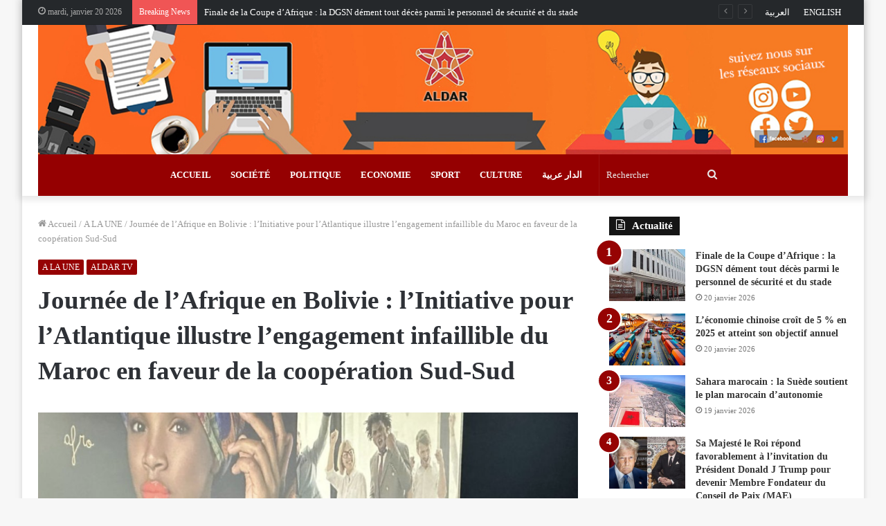

--- FILE ---
content_type: text/html; charset=UTF-8
request_url: https://fr.aldar.ma/24656.html
body_size: 19765
content:
<!DOCTYPE html>
<html lang="fr-FR" class="" data-skin="light" prefix="og: http://ogp.me/ns#" prefix="og: https://ogp.me/ns#">
<head>
	<meta charset="UTF-8" />
	<link rel="profile" href="https://gmpg.org/xfn/11" />
	
<meta http-equiv='x-dns-prefetch-control' content='on'>
<link rel='dns-prefetch' href='//cdnjs.cloudflare.com' />
<link rel='dns-prefetch' href='//ajax.googleapis.com' />
<link rel='dns-prefetch' href='//fonts.googleapis.com' />
<link rel='dns-prefetch' href='//fonts.gstatic.com' />
<link rel='dns-prefetch' href='//s.gravatar.com' />
<link rel='dns-prefetch' href='//www.google-analytics.com' />
<link rel='preload' as='image' href='https://fr.aldar.ma/wp-content/uploads/2020/12/BannerLogoAldarMaFR-copy.jpg'>
<link rel='preload' as='image' href='https://fr.aldar.ma/wp-content/uploads/2024/06/Capture-décran-2024-06-08-à-18.48.56-780x470.png'>
<link rel='preload' as='font' href='https://fr.aldar.ma/wp-content/themes/jannah/assets/fonts/tielabs-fonticon/tielabs-fonticon.woff' type='font/woff' crossorigin='anonymous' />
<link rel='preload' as='font' href='https://fr.aldar.ma/wp-content/themes/jannah/assets/fonts/fontawesome/fa-solid-900.woff2' type='font/woff2' crossorigin='anonymous' />
<link rel='preload' as='font' href='https://fr.aldar.ma/wp-content/themes/jannah/assets/fonts/fontawesome/fa-brands-400.woff2' type='font/woff2' crossorigin='anonymous' />
<link rel='preload' as='font' href='https://fr.aldar.ma/wp-content/themes/jannah/assets/fonts/fontawesome/fa-regular-400.woff2' type='font/woff2' crossorigin='anonymous' />

<!-- Optimisation des moteurs de recherche par Rank Math PRO - https://rankmath.com/ -->
<title>Journée de l’Afrique en Bolivie : l’Initiative pour l’Atlantique illustre l’engagement infaillible du Maroc en faveur de la coopération Sud-Sud</title>
<meta name="description" content="L’Initiative pour l’Atlantique, lancée par SM le Roi Mohammed VI, illustre la profondeur de l’engagement du Maroc en faveur du renforcement de la coopération"/>
<meta name="robots" content="follow, index, max-snippet:-1, max-video-preview:-1, max-image-preview:large"/>
<link rel="canonical" href="https://fr.aldar.ma/24656.html" />
<meta property="og:locale" content="fr_FR" />
<meta property="og:type" content="article" />
<meta property="og:title" content="Journée de l’Afrique en Bolivie : l’Initiative pour l’Atlantique illustre l’engagement infaillible du Maroc en faveur de la coopération Sud-Sud" />
<meta property="og:description" content="L’Initiative pour l’Atlantique, lancée par SM le Roi Mohammed VI, illustre la profondeur de l’engagement du Maroc en faveur du renforcement de la coopération" />
<meta property="og:url" content="https://fr.aldar.ma/24656.html" />
<meta property="og:site_name" content="Aldar Français" />
<meta property="article:tag" content="Journée de l’Afrique en Bolivie : l’Initiative pour l’Atlantique illustre l’engagement infaillible du Maroc en faveur de la coopération Sud-Sud" />
<meta property="article:section" content="A LA UNE" />
<meta property="og:image" content="https://fr.aldar.ma/wp-content/uploads/2024/06/Capture-décran-2024-06-08-à-18.48.56.png" />
<meta property="og:image:secure_url" content="https://fr.aldar.ma/wp-content/uploads/2024/06/Capture-décran-2024-06-08-à-18.48.56.png" />
<meta property="og:image:width" content="1104" />
<meta property="og:image:height" content="578" />
<meta property="og:image:alt" content="Journée de l’Afrique en Bolivie : l’Initiative pour l’Atlantique  illustre l’engagement infaillible du Maroc en faveur de la coopération  Sud-Sud" />
<meta property="og:image:type" content="image/png" />
<meta property="article:published_time" content="2024-06-08T19:12:18+01:00" />
<meta name="twitter:card" content="summary_large_image" />
<meta name="twitter:title" content="Journée de l’Afrique en Bolivie : l’Initiative pour l’Atlantique illustre l’engagement infaillible du Maroc en faveur de la coopération Sud-Sud" />
<meta name="twitter:description" content="L’Initiative pour l’Atlantique, lancée par SM le Roi Mohammed VI, illustre la profondeur de l’engagement du Maroc en faveur du renforcement de la coopération" />
<meta name="twitter:image" content="https://fr.aldar.ma/wp-content/uploads/2024/06/Capture-décran-2024-06-08-à-18.48.56.png" />
<meta name="twitter:label1" content="Écrit par" />
<meta name="twitter:data1" content="ald fr" />
<meta name="twitter:label2" content="Temps de lecture" />
<meta name="twitter:data2" content="3 minutes" />
<script type="application/ld+json" class="rank-math-schema-pro">{"@context":"https://schema.org","@graph":[{"@type":["Person","Organization"],"@id":"https://fr.aldar.ma/#person","name":"ALDAR Fran\u00e7ais","logo":{"@type":"ImageObject","@id":"https://fr.aldar.ma/#logo","url":"https://fr.aldar.ma/wp-content/uploads/2020/12/ALDAR.jpg","contentUrl":"https://fr.aldar.ma/wp-content/uploads/2020/12/ALDAR.jpg","caption":"ALDAR Fran\u00e7ais","inLanguage":"fr-FR","width":"200","height":"152"},"image":{"@type":"ImageObject","@id":"https://fr.aldar.ma/#logo","url":"https://fr.aldar.ma/wp-content/uploads/2020/12/ALDAR.jpg","contentUrl":"https://fr.aldar.ma/wp-content/uploads/2020/12/ALDAR.jpg","caption":"ALDAR Fran\u00e7ais","inLanguage":"fr-FR","width":"200","height":"152"}},{"@type":"WebSite","@id":"https://fr.aldar.ma/#website","url":"https://fr.aldar.ma","name":"ALDAR Fran\u00e7ais","publisher":{"@id":"https://fr.aldar.ma/#person"},"inLanguage":"fr-FR"},{"@type":"ImageObject","@id":"https://fr.aldar.ma/wp-content/uploads/2024/06/Capture-de\u0301cran-2024-06-08-a\u0300-18.48.56.png","url":"https://fr.aldar.ma/wp-content/uploads/2024/06/Capture-de\u0301cran-2024-06-08-a\u0300-18.48.56.png","width":"1104","height":"578","inLanguage":"fr-FR"},{"@type":"WebPage","@id":"https://fr.aldar.ma/24656.html#webpage","url":"https://fr.aldar.ma/24656.html","name":"Journ\u00e9e de l\u2019Afrique en Bolivie : l\u2019Initiative pour l\u2019Atlantique illustre l\u2019engagement infaillible du Maroc en faveur de la coop\u00e9ration Sud-Sud","datePublished":"2024-06-08T19:12:18+01:00","dateModified":"2024-06-08T19:12:18+01:00","isPartOf":{"@id":"https://fr.aldar.ma/#website"},"primaryImageOfPage":{"@id":"https://fr.aldar.ma/wp-content/uploads/2024/06/Capture-de\u0301cran-2024-06-08-a\u0300-18.48.56.png"},"inLanguage":"fr-FR"},{"@type":"Person","@id":"https://fr.aldar.ma/author/aldfr","name":"ald fr","url":"https://fr.aldar.ma/author/aldfr","image":{"@type":"ImageObject","@id":"https://secure.gravatar.com/avatar/272e213b83414526cdefebdfaca17153?s=96&amp;d=mm&amp;r=g","url":"https://secure.gravatar.com/avatar/272e213b83414526cdefebdfaca17153?s=96&amp;d=mm&amp;r=g","caption":"ald fr","inLanguage":"fr-FR"}},{"@type":"Article","headline":"Journ\u00e9e de l\u2019Afrique en Bolivie : l\u2019Initiative pour l\u2019Atlantique illustre l\u2019engagement infaillible du Maroc","datePublished":"2024-06-08T19:12:18+01:00","dateModified":"2024-06-08T19:12:18+01:00","articleSection":"A LA UNE, ALDAR TV","author":{"@id":"https://fr.aldar.ma/author/aldfr","name":"ald fr"},"publisher":{"@id":"https://fr.aldar.ma/#person"},"description":"L\u2019Initiative pour l\u2019Atlantique, lanc\u00e9e par SM le Roi Mohammed VI, illustre la profondeur de l\u2019engagement du Maroc en faveur du renforcement de la coop\u00e9ration","name":"Journ\u00e9e de l\u2019Afrique en Bolivie : l\u2019Initiative pour l\u2019Atlantique illustre l\u2019engagement infaillible du Maroc","@id":"https://fr.aldar.ma/24656.html#richSnippet","isPartOf":{"@id":"https://fr.aldar.ma/24656.html#webpage"},"image":{"@id":"https://fr.aldar.ma/wp-content/uploads/2024/06/Capture-de\u0301cran-2024-06-08-a\u0300-18.48.56.png"},"inLanguage":"fr-FR","mainEntityOfPage":{"@id":"https://fr.aldar.ma/24656.html#webpage"}}]}</script>
<!-- /Extension Rank Math WordPress SEO -->

<link rel='dns-prefetch' href='//s.w.org' />
<link rel="alternate" type="application/rss+xml" title="Aldar Français &raquo; Flux" href="https://fr.aldar.ma/feed" />
<link rel="alternate" type="application/rss+xml" title="Aldar Français &raquo; Flux des commentaires" href="https://fr.aldar.ma/comments/feed" />
<link rel="alternate" type="application/rss+xml" title="Aldar Français &raquo; Journée de l’Afrique en Bolivie : l’Initiative pour l’Atlantique  illustre l’engagement infaillible du Maroc en faveur de la coopération  Sud-Sud Flux des commentaires" href="https://fr.aldar.ma/24656.html/feed" />

<meta property="og:title" content="Journée de l’Afrique en Bolivie : l’Initiative pour l’Atlantique  illustre l’engagement infaillible du Maroc en faveur de la coopération  Sud-Sud - Aldar Français" />
<meta property="og:type" content="article" />
<meta property="og:description" content="L’Initiative pour l’Atlantique, lancée par SM le Roi Mohammed VI, illustre la profondeur de l’engage" />
<meta property="og:url" content="https://fr.aldar.ma/24656.html" />
<meta property="og:site_name" content="Aldar Français" />
<meta property="og:image" content="https://fr.aldar.ma/wp-content/uploads/2024/06/Capture-décran-2024-06-08-à-18.48.56-780x470.png" />
		<script type="text/javascript">
			window._wpemojiSettings = {"baseUrl":"https:\/\/s.w.org\/images\/core\/emoji\/13.0.1\/72x72\/","ext":".png","svgUrl":"https:\/\/s.w.org\/images\/core\/emoji\/13.0.1\/svg\/","svgExt":".svg","source":{"concatemoji":"https:\/\/fr.aldar.ma\/wp-includes\/js\/wp-emoji-release.min.js?ver=5.6.16"}};
			!function(e,a,t){var n,r,o,i=a.createElement("canvas"),p=i.getContext&&i.getContext("2d");function s(e,t){var a=String.fromCharCode;p.clearRect(0,0,i.width,i.height),p.fillText(a.apply(this,e),0,0);e=i.toDataURL();return p.clearRect(0,0,i.width,i.height),p.fillText(a.apply(this,t),0,0),e===i.toDataURL()}function c(e){var t=a.createElement("script");t.src=e,t.defer=t.type="text/javascript",a.getElementsByTagName("head")[0].appendChild(t)}for(o=Array("flag","emoji"),t.supports={everything:!0,everythingExceptFlag:!0},r=0;r<o.length;r++)t.supports[o[r]]=function(e){if(!p||!p.fillText)return!1;switch(p.textBaseline="top",p.font="600 32px Arial",e){case"flag":return s([127987,65039,8205,9895,65039],[127987,65039,8203,9895,65039])?!1:!s([55356,56826,55356,56819],[55356,56826,8203,55356,56819])&&!s([55356,57332,56128,56423,56128,56418,56128,56421,56128,56430,56128,56423,56128,56447],[55356,57332,8203,56128,56423,8203,56128,56418,8203,56128,56421,8203,56128,56430,8203,56128,56423,8203,56128,56447]);case"emoji":return!s([55357,56424,8205,55356,57212],[55357,56424,8203,55356,57212])}return!1}(o[r]),t.supports.everything=t.supports.everything&&t.supports[o[r]],"flag"!==o[r]&&(t.supports.everythingExceptFlag=t.supports.everythingExceptFlag&&t.supports[o[r]]);t.supports.everythingExceptFlag=t.supports.everythingExceptFlag&&!t.supports.flag,t.DOMReady=!1,t.readyCallback=function(){t.DOMReady=!0},t.supports.everything||(n=function(){t.readyCallback()},a.addEventListener?(a.addEventListener("DOMContentLoaded",n,!1),e.addEventListener("load",n,!1)):(e.attachEvent("onload",n),a.attachEvent("onreadystatechange",function(){"complete"===a.readyState&&t.readyCallback()})),(n=t.source||{}).concatemoji?c(n.concatemoji):n.wpemoji&&n.twemoji&&(c(n.twemoji),c(n.wpemoji)))}(window,document,window._wpemojiSettings);
		</script>
		<style type="text/css">
img.wp-smiley,
img.emoji {
	display: inline !important;
	border: none !important;
	box-shadow: none !important;
	height: 1em !important;
	width: 1em !important;
	margin: 0 .07em !important;
	vertical-align: -0.1em !important;
	background: none !important;
	padding: 0 !important;
}
</style>
	<link rel='stylesheet' id='tie-css-base-css'  href='https://fr.aldar.ma/wp-content/themes/jannah/assets/css/base.min.css?ver=5.2.1' type='text/css' media='all' />
<link rel='stylesheet' id='tie-css-styles-css'  href='https://fr.aldar.ma/wp-content/themes/jannah/assets/css/style.min.css?ver=5.2.1' type='text/css' media='all' />
<link rel='stylesheet' id='tie-css-widgets-css'  href='https://fr.aldar.ma/wp-content/themes/jannah/assets/css/widgets.min.css?ver=5.2.1' type='text/css' media='all' />
<link rel='stylesheet' id='tie-css-helpers-css'  href='https://fr.aldar.ma/wp-content/themes/jannah/assets/css/helpers.min.css?ver=5.2.1' type='text/css' media='all' />
<link rel='stylesheet' id='tie-fontawesome5-css'  href='https://fr.aldar.ma/wp-content/themes/jannah/assets/css/fontawesome.css?ver=5.2.1' type='text/css' media='all' />
<link rel='stylesheet' id='tie-css-ilightbox-css'  href='https://fr.aldar.ma/wp-content/themes/jannah/assets/ilightbox/dark-skin/skin.css?ver=5.2.1' type='text/css' media='all' />
<link rel='stylesheet' id='tie-css-shortcodes-css'  href='https://fr.aldar.ma/wp-content/themes/jannah/assets/css/plugins/shortcodes.min.css?ver=5.2.1' type='text/css' media='all' />
<link rel='stylesheet' id='tie-css-single-css'  href='https://fr.aldar.ma/wp-content/themes/jannah/assets/css/single.min.css?ver=5.2.1' type='text/css' media='all' />
<link rel='stylesheet' id='tie-css-print-css'  href='https://fr.aldar.ma/wp-content/themes/jannah/assets/css/print.css?ver=5.2.1' type='text/css' media='print' />
<style id='tie-css-print-inline-css' type='text/css'>
body{font-family: Georgia,serif;}.logo-text,h1,h2,h3,h4,h5,h6,.the-subtitle{font-family: Georgia,serif;}.entry-header h1.entry-title{font-size: 37px;}#the-post .entry-content,#the-post .entry-content p{font-size: 17px;letter-spacing: 1.8px;}@media (min-width: 992px){.full-width .fullwidth-slider-wrapper .thumb-overlay .thumb-content .thumb-title,.full-width .wide-next-prev-slider-wrapper .thumb-overlay .thumb-content .thumb-title,.full-width .wide-slider-with-navfor-wrapper .thumb-overlay .thumb-content .thumb-title,.full-width .boxed-slider-wrapper .thumb-overlay .thumb-title{font-weight: 700;}}@media (min-width: 992px){.has-sidebar .fullwidth-slider-wrapper .thumb-overlay .thumb-content .thumb-title,.has-sidebar .wide-next-prev-slider-wrapper .thumb-overlay .thumb-content .thumb-title,.has-sidebar .wide-slider-with-navfor-wrapper .thumb-overlay .thumb-content .thumb-title,.has-sidebar .boxed-slider-wrapper .thumb-overlay .thumb-title{font-weight: 700;}}@media (min-width: 768px){#tie-wrapper .main-slider.grid-3-slides .slide .grid-item:nth-child(1) .thumb-title,#tie-wrapper .main-slider.grid-5-first-big .slide .grid-item:nth-child(1) .thumb-title,#tie-wrapper .main-slider.grid-5-big-centerd .slide .grid-item:nth-child(1) .thumb-title,#tie-wrapper .main-slider.grid-4-big-first-half-second .slide .grid-item:nth-child(1) .thumb-title,#tie-wrapper .main-slider.grid-2-big .thumb-overlay .thumb-title,#tie-wrapper .wide-slider-three-slids-wrapper .thumb-title{font-weight: 700;}}.brand-title,a:hover,.tie-popup-search-submit,#logo.text-logo a,.theme-header nav .components #search-submit:hover,.theme-header .header-nav .components > li:hover > a,.theme-header .header-nav .components li a:hover,.main-menu ul.cats-vertical li a.is-active,.main-menu ul.cats-vertical li a:hover,.main-nav li.mega-menu .post-meta a:hover,.main-nav li.mega-menu .post-box-title a:hover,.search-in-main-nav.autocomplete-suggestions a:hover,#main-nav .menu ul:not(.cats-horizontal) li:hover > a,#main-nav .menu ul li.current-menu-item:not(.mega-link-column) > a,.top-nav .menu li:hover > a,.top-nav .menu > .tie-current-menu > a,.search-in-top-nav.autocomplete-suggestions .post-title a:hover,div.mag-box .mag-box-options .mag-box-filter-links a.active,.mag-box-filter-links .flexMenu-viewMore:hover > a,.stars-rating-active,body .tabs.tabs .active > a,.video-play-icon,.spinner-circle:after,#go-to-content:hover,.comment-list .comment-author .fn,.commentlist .comment-author .fn,blockquote::before,blockquote cite,blockquote.quote-simple p,.multiple-post-pages a:hover,#story-index li .is-current,.latest-tweets-widget .twitter-icon-wrap span,.wide-slider-nav-wrapper .slide,.wide-next-prev-slider-wrapper .tie-slider-nav li:hover span,.review-final-score h3,#mobile-menu-icon:hover .menu-text,body .entry a,.dark-skin body .entry a,.entry .post-bottom-meta a:hover,.comment-list .comment-content a,q a,blockquote a,.widget.tie-weather-widget .icon-basecloud-bg:after,.site-footer a:hover,.site-footer .stars-rating-active,.site-footer .twitter-icon-wrap span,.site-info a:hover{color: #950001;}#instagram-link a:hover{color: #950001 !important;border-color: #950001 !important;}#theme-header #main-nav .spinner-circle:after{color: #333333;}[type='submit'],.button,.generic-button a,.generic-button button,.theme-header .header-nav .comp-sub-menu a.button.guest-btn:hover,.theme-header .header-nav .comp-sub-menu a.checkout-button,nav.main-nav .menu > li.tie-current-menu > a,nav.main-nav .menu > li:hover > a,.main-menu .mega-links-head:after,.main-nav .mega-menu.mega-cat .cats-horizontal li a.is-active,#mobile-menu-icon:hover .nav-icon,#mobile-menu-icon:hover .nav-icon:before,#mobile-menu-icon:hover .nav-icon:after,.search-in-main-nav.autocomplete-suggestions a.button,.search-in-top-nav.autocomplete-suggestions a.button,.spinner > div,.post-cat,.pages-numbers li.current span,.multiple-post-pages > span,#tie-wrapper .mejs-container .mejs-controls,.mag-box-filter-links a:hover,.slider-arrow-nav a:not(.pagination-disabled):hover,.comment-list .reply a:hover,.commentlist .reply a:hover,#reading-position-indicator,#story-index-icon,.videos-block .playlist-title,.review-percentage .review-item span span,.tie-slick-dots li.slick-active button,.tie-slick-dots li button:hover,.digital-rating-static,.timeline-widget li a:hover .date:before,#wp-calendar #today,.posts-list-counter li:before,.cat-counter a + span,.tie-slider-nav li span:hover,.fullwidth-area .widget_tag_cloud .tagcloud a:hover,.magazine2:not(.block-head-4) .dark-widgetized-area ul.tabs a:hover,.magazine2:not(.block-head-4) .dark-widgetized-area ul.tabs .active a,.magazine1 .dark-widgetized-area ul.tabs a:hover,.magazine1 .dark-widgetized-area ul.tabs .active a,.block-head-4.magazine2 .dark-widgetized-area .tabs.tabs .active a,.block-head-4.magazine2 .dark-widgetized-area .tabs > .active a:before,.block-head-4.magazine2 .dark-widgetized-area .tabs > .active a:after,.demo_store,.demo #logo:after,.demo #sticky-logo:after,.widget.tie-weather-widget,span.video-close-btn:hover,#go-to-top,.latest-tweets-widget .slider-links .button:not(:hover){background-color: #950001;color: #FFFFFF;}.tie-weather-widget .widget-title .the-subtitle,.block-head-4.magazine2 #footer .tabs .active a:hover{color: #FFFFFF;}pre,code,.pages-numbers li.current span,.theme-header .header-nav .comp-sub-menu a.button.guest-btn:hover,.multiple-post-pages > span,.post-content-slideshow .tie-slider-nav li span:hover,#tie-body .tie-slider-nav li > span:hover,.slider-arrow-nav a:not(.pagination-disabled):hover,.main-nav .mega-menu.mega-cat .cats-horizontal li a.is-active,.main-nav .mega-menu.mega-cat .cats-horizontal li a:hover,.main-menu .menu > li > .menu-sub-content{border-color: #950001;}.main-menu .menu > li.tie-current-menu{border-bottom-color: #950001;}.top-nav .menu li.tie-current-menu > a:before,.top-nav .menu li.menu-item-has-children:hover > a:before{border-top-color: #950001;}.main-nav .main-menu .menu > li.tie-current-menu > a:before,.main-nav .main-menu .menu > li:hover > a:before{border-top-color: #FFFFFF;}header.main-nav-light .main-nav .menu-item-has-children li:hover > a:before,header.main-nav-light .main-nav .mega-menu li:hover > a:before{border-left-color: #950001;}.rtl header.main-nav-light .main-nav .menu-item-has-children li:hover > a:before,.rtl header.main-nav-light .main-nav .mega-menu li:hover > a:before{border-right-color: #950001;border-left-color: transparent;}.top-nav ul.menu li .menu-item-has-children:hover > a:before{border-top-color: transparent;border-left-color: #950001;}.rtl .top-nav ul.menu li .menu-item-has-children:hover > a:before{border-left-color: transparent;border-right-color: #950001;}::-moz-selection{background-color: #950001;color: #FFFFFF;}::selection{background-color: #950001;color: #FFFFFF;}circle.circle_bar{stroke: #950001;}#reading-position-indicator{box-shadow: 0 0 10px rgba( 149,0,1,0.7);}#logo.text-logo a:hover,body .entry a:hover,.dark-skin body .entry a:hover,.comment-list .comment-content a:hover,.block-head-4.magazine2 .site-footer .tabs li a:hover,q a:hover,blockquote a:hover{color: #630000;}.button:hover,input[type='submit']:hover,.generic-button a:hover,.generic-button button:hover,a.post-cat:hover,.site-footer .button:hover,.site-footer [type='submit']:hover,.search-in-main-nav.autocomplete-suggestions a.button:hover,.search-in-top-nav.autocomplete-suggestions a.button:hover,.theme-header .header-nav .comp-sub-menu a.checkout-button:hover{background-color: #630000;color: #FFFFFF;}.theme-header .header-nav .comp-sub-menu a.checkout-button:not(:hover),body .entry a.button{color: #FFFFFF;}#story-index.is-compact .story-index-content{background-color: #950001;}#story-index.is-compact .story-index-content a,#story-index.is-compact .story-index-content .is-current{color: #FFFFFF;}#tie-body .has-block-head-4,#tie-body .mag-box-title h3,#tie-body .comment-reply-title,#tie-body .related.products > h2,#tie-body .up-sells > h2,#tie-body .cross-sells > h2,#tie-body .cart_totals > h2,#tie-body .bbp-form legend,#tie-body .mag-box-title h3 a,#tie-body .section-title-default a,#tie-body #cancel-comment-reply-link {color: #FFFFFF;}#tie-body .has-block-head-4:before,#tie-body .mag-box-title h3:before,#tie-body .comment-reply-title:before,#tie-body .related.products > h2:before,#tie-body .up-sells > h2:before,#tie-body .cross-sells > h2:before,#tie-body .cart_totals > h2:before,#tie-body .bbp-form legend:before {background-color: #950001;}#tie-body .block-more-button{color: #950001;}#tie-body .block-more-button:hover{color: #630000;}#tie-body .tabs,#tie-body .tabs .flexMenu-popup{border-color: #950001;}#tie-body .tabs li a{color: #950001;}#tie-body .tabs li a:hover{color: #630000;}#tie-body .tabs li.active a{color: #FFFFFF;background-color: #950001;}.brand-title,a:hover,.tie-popup-search-submit,#logo.text-logo a,.theme-header nav .components #search-submit:hover,.theme-header .header-nav .components > li:hover > a,.theme-header .header-nav .components li a:hover,.main-menu ul.cats-vertical li a.is-active,.main-menu ul.cats-vertical li a:hover,.main-nav li.mega-menu .post-meta a:hover,.main-nav li.mega-menu .post-box-title a:hover,.search-in-main-nav.autocomplete-suggestions a:hover,#main-nav .menu ul:not(.cats-horizontal) li:hover > a,#main-nav .menu ul li.current-menu-item:not(.mega-link-column) > a,.top-nav .menu li:hover > a,.top-nav .menu > .tie-current-menu > a,.search-in-top-nav.autocomplete-suggestions .post-title a:hover,div.mag-box .mag-box-options .mag-box-filter-links a.active,.mag-box-filter-links .flexMenu-viewMore:hover > a,.stars-rating-active,body .tabs.tabs .active > a,.video-play-icon,.spinner-circle:after,#go-to-content:hover,.comment-list .comment-author .fn,.commentlist .comment-author .fn,blockquote::before,blockquote cite,blockquote.quote-simple p,.multiple-post-pages a:hover,#story-index li .is-current,.latest-tweets-widget .twitter-icon-wrap span,.wide-slider-nav-wrapper .slide,.wide-next-prev-slider-wrapper .tie-slider-nav li:hover span,.review-final-score h3,#mobile-menu-icon:hover .menu-text,body .entry a,.dark-skin body .entry a,.entry .post-bottom-meta a:hover,.comment-list .comment-content a,q a,blockquote a,.widget.tie-weather-widget .icon-basecloud-bg:after,.site-footer a:hover,.site-footer .stars-rating-active,.site-footer .twitter-icon-wrap span,.site-info a:hover{color: #950001;}#instagram-link a:hover{color: #950001 !important;border-color: #950001 !important;}#theme-header #main-nav .spinner-circle:after{color: #333333;}[type='submit'],.button,.generic-button a,.generic-button button,.theme-header .header-nav .comp-sub-menu a.button.guest-btn:hover,.theme-header .header-nav .comp-sub-menu a.checkout-button,nav.main-nav .menu > li.tie-current-menu > a,nav.main-nav .menu > li:hover > a,.main-menu .mega-links-head:after,.main-nav .mega-menu.mega-cat .cats-horizontal li a.is-active,#mobile-menu-icon:hover .nav-icon,#mobile-menu-icon:hover .nav-icon:before,#mobile-menu-icon:hover .nav-icon:after,.search-in-main-nav.autocomplete-suggestions a.button,.search-in-top-nav.autocomplete-suggestions a.button,.spinner > div,.post-cat,.pages-numbers li.current span,.multiple-post-pages > span,#tie-wrapper .mejs-container .mejs-controls,.mag-box-filter-links a:hover,.slider-arrow-nav a:not(.pagination-disabled):hover,.comment-list .reply a:hover,.commentlist .reply a:hover,#reading-position-indicator,#story-index-icon,.videos-block .playlist-title,.review-percentage .review-item span span,.tie-slick-dots li.slick-active button,.tie-slick-dots li button:hover,.digital-rating-static,.timeline-widget li a:hover .date:before,#wp-calendar #today,.posts-list-counter li:before,.cat-counter a + span,.tie-slider-nav li span:hover,.fullwidth-area .widget_tag_cloud .tagcloud a:hover,.magazine2:not(.block-head-4) .dark-widgetized-area ul.tabs a:hover,.magazine2:not(.block-head-4) .dark-widgetized-area ul.tabs .active a,.magazine1 .dark-widgetized-area ul.tabs a:hover,.magazine1 .dark-widgetized-area ul.tabs .active a,.block-head-4.magazine2 .dark-widgetized-area .tabs.tabs .active a,.block-head-4.magazine2 .dark-widgetized-area .tabs > .active a:before,.block-head-4.magazine2 .dark-widgetized-area .tabs > .active a:after,.demo_store,.demo #logo:after,.demo #sticky-logo:after,.widget.tie-weather-widget,span.video-close-btn:hover,#go-to-top,.latest-tweets-widget .slider-links .button:not(:hover){background-color: #950001;color: #FFFFFF;}.tie-weather-widget .widget-title .the-subtitle,.block-head-4.magazine2 #footer .tabs .active a:hover{color: #FFFFFF;}pre,code,.pages-numbers li.current span,.theme-header .header-nav .comp-sub-menu a.button.guest-btn:hover,.multiple-post-pages > span,.post-content-slideshow .tie-slider-nav li span:hover,#tie-body .tie-slider-nav li > span:hover,.slider-arrow-nav a:not(.pagination-disabled):hover,.main-nav .mega-menu.mega-cat .cats-horizontal li a.is-active,.main-nav .mega-menu.mega-cat .cats-horizontal li a:hover,.main-menu .menu > li > .menu-sub-content{border-color: #950001;}.main-menu .menu > li.tie-current-menu{border-bottom-color: #950001;}.top-nav .menu li.tie-current-menu > a:before,.top-nav .menu li.menu-item-has-children:hover > a:before{border-top-color: #950001;}.main-nav .main-menu .menu > li.tie-current-menu > a:before,.main-nav .main-menu .menu > li:hover > a:before{border-top-color: #FFFFFF;}header.main-nav-light .main-nav .menu-item-has-children li:hover > a:before,header.main-nav-light .main-nav .mega-menu li:hover > a:before{border-left-color: #950001;}.rtl header.main-nav-light .main-nav .menu-item-has-children li:hover > a:before,.rtl header.main-nav-light .main-nav .mega-menu li:hover > a:before{border-right-color: #950001;border-left-color: transparent;}.top-nav ul.menu li .menu-item-has-children:hover > a:before{border-top-color: transparent;border-left-color: #950001;}.rtl .top-nav ul.menu li .menu-item-has-children:hover > a:before{border-left-color: transparent;border-right-color: #950001;}::-moz-selection{background-color: #950001;color: #FFFFFF;}::selection{background-color: #950001;color: #FFFFFF;}circle.circle_bar{stroke: #950001;}#reading-position-indicator{box-shadow: 0 0 10px rgba( 149,0,1,0.7);}#logo.text-logo a:hover,body .entry a:hover,.dark-skin body .entry a:hover,.comment-list .comment-content a:hover,.block-head-4.magazine2 .site-footer .tabs li a:hover,q a:hover,blockquote a:hover{color: #630000;}.button:hover,input[type='submit']:hover,.generic-button a:hover,.generic-button button:hover,a.post-cat:hover,.site-footer .button:hover,.site-footer [type='submit']:hover,.search-in-main-nav.autocomplete-suggestions a.button:hover,.search-in-top-nav.autocomplete-suggestions a.button:hover,.theme-header .header-nav .comp-sub-menu a.checkout-button:hover{background-color: #630000;color: #FFFFFF;}.theme-header .header-nav .comp-sub-menu a.checkout-button:not(:hover),body .entry a.button{color: #FFFFFF;}#story-index.is-compact .story-index-content{background-color: #950001;}#story-index.is-compact .story-index-content a,#story-index.is-compact .story-index-content .is-current{color: #FFFFFF;}#tie-body .has-block-head-4,#tie-body .mag-box-title h3,#tie-body .comment-reply-title,#tie-body .related.products > h2,#tie-body .up-sells > h2,#tie-body .cross-sells > h2,#tie-body .cart_totals > h2,#tie-body .bbp-form legend,#tie-body .mag-box-title h3 a,#tie-body .section-title-default a,#tie-body #cancel-comment-reply-link {color: #FFFFFF;}#tie-body .has-block-head-4:before,#tie-body .mag-box-title h3:before,#tie-body .comment-reply-title:before,#tie-body .related.products > h2:before,#tie-body .up-sells > h2:before,#tie-body .cross-sells > h2:before,#tie-body .cart_totals > h2:before,#tie-body .bbp-form legend:before {background-color: #950001;}#tie-body .block-more-button{color: #950001;}#tie-body .block-more-button:hover{color: #630000;}#tie-body .tabs,#tie-body .tabs .flexMenu-popup{border-color: #950001;}#tie-body .tabs li a{color: #950001;}#tie-body .tabs li a:hover{color: #630000;}#tie-body .tabs li.active a{color: #FFFFFF;background-color: #950001;}#top-nav,#top-nav .sub-menu,#top-nav .comp-sub-menu,#top-nav .ticker-content,#top-nav .ticker-swipe,.top-nav-boxed #top-nav .topbar-wrapper,.search-in-top-nav.autocomplete-suggestions,#top-nav .guest-btn:not(:hover){background-color : #25282b;}#top-nav *,.search-in-top-nav.autocomplete-suggestions{border-color: rgba( 255,255,255,0.08);}#top-nav .icon-basecloud-bg:after{color: #25282b;}#top-nav a:not(:hover),#top-nav input,#top-nav #search-submit,#top-nav .fa-spinner,#top-nav .dropdown-social-icons li a span,#top-nav .components > li .social-link:not(:hover) span,.search-in-top-nav.autocomplete-suggestions a{color: #ffffff;}#top-nav .menu-item-has-children > a:before{border-top-color: #ffffff;}#top-nav li .menu-item-has-children > a:before{border-top-color: transparent;border-left-color: #ffffff;}.rtl #top-nav .menu li .menu-item-has-children > a:before{border-left-color: transparent;border-right-color: #ffffff;}#top-nav input::-moz-placeholder{color: #ffffff;}#top-nav input:-moz-placeholder{color: #ffffff;}#top-nav input:-ms-input-placeholder{color: #ffffff;}#top-nav input::-webkit-input-placeholder{color: #ffffff;}#top-nav .comp-sub-menu .button:hover,#top-nav .checkout-button,.search-in-top-nav.autocomplete-suggestions .button{background-color: #950001;}#top-nav a:hover,#top-nav .menu li:hover > a,#top-nav .menu > .tie-current-menu > a,#top-nav .components > li:hover > a,#top-nav .components #search-submit:hover,.search-in-top-nav.autocomplete-suggestions .post-title a:hover{color: #950001;}#top-nav .comp-sub-menu .button:hover{border-color: #950001;}#top-nav .tie-current-menu > a:before,#top-nav .menu .menu-item-has-children:hover > a:before{border-top-color: #950001;}#top-nav .menu li .menu-item-has-children:hover > a:before{border-top-color: transparent;border-left-color: #950001;}.rtl #top-nav .menu li .menu-item-has-children:hover > a:before{border-left-color: transparent;border-right-color: #950001;}#top-nav .comp-sub-menu .button:hover,#top-nav .comp-sub-menu .checkout-button,.search-in-top-nav.autocomplete-suggestions .button{color: #FFFFFF;}#top-nav .comp-sub-menu .checkout-button:hover,.search-in-top-nav.autocomplete-suggestions .button:hover{background-color: #770000;}#top-nav,#top-nav .comp-sub-menu,#top-nav .tie-weather-widget{color: #aaaaaa;}.search-in-top-nav.autocomplete-suggestions .post-meta,.search-in-top-nav.autocomplete-suggestions .post-meta a:not(:hover){color: rgba( 170,170,170,0.7 );}#top-nav .weather-icon .icon-cloud,#top-nav .weather-icon .icon-basecloud-bg,#top-nav .weather-icon .icon-cloud-behind{color: #aaaaaa !important;}#main-nav .main-menu-wrapper,#main-nav .menu-sub-content,#main-nav .comp-sub-menu,#main-nav .guest-btn:not(:hover),#main-nav ul.cats-vertical li a.is-active,#main-nav ul.cats-vertical li a:hover.search-in-main-nav.autocomplete-suggestions{background-color: #950001;}#main-nav{border-width: 0;}#theme-header #main-nav:not(.fixed-nav){bottom: 0;}#main-nav .icon-basecloud-bg:after{color: #950001;}#main-nav *,.search-in-main-nav.autocomplete-suggestions{border-color: rgba(255,255,255,0.07);}.main-nav-boxed #main-nav .main-menu-wrapper{border-width: 0;}#main-nav .menu li.menu-item-has-children > a:before,#main-nav .main-menu .mega-menu > a:before{border-top-color: #ffffff;}#main-nav .menu li .menu-item-has-children > a:before,#main-nav .mega-menu .menu-item-has-children > a:before{border-top-color: transparent;border-left-color: #ffffff;}.rtl #main-nav .menu li .menu-item-has-children > a:before,.rtl #main-nav .mega-menu .menu-item-has-children > a:before{border-left-color: transparent;border-right-color: #ffffff;}#main-nav a:not(:hover),#main-nav a.social-link:not(:hover) span,#main-nav .dropdown-social-icons li a span,.search-in-main-nav.autocomplete-suggestions a{color: #ffffff;}#main-nav .comp-sub-menu .button:hover,#main-nav .menu > li.tie-current-menu,#main-nav .menu > li > .menu-sub-content,#main-nav .cats-horizontal a.is-active,#main-nav .cats-horizontal a:hover{border-color: #333333;}#main-nav .menu > li.tie-current-menu > a,#main-nav .menu > li:hover > a,#main-nav .mega-links-head:after,#main-nav .comp-sub-menu .button:hover,#main-nav .comp-sub-menu .checkout-button,#main-nav .cats-horizontal a.is-active,#main-nav .cats-horizontal a:hover,.search-in-main-nav.autocomplete-suggestions .button,#main-nav .spinner > div{background-color: #333333;}#main-nav .menu ul li:hover > a,#main-nav .menu ul li.current-menu-item:not(.mega-link-column) > a,#main-nav .components a:hover,#main-nav .components > li:hover > a,#main-nav #search-submit:hover,#main-nav .cats-vertical a.is-active,#main-nav .cats-vertical a:hover,#main-nav .mega-menu .post-meta a:hover,#main-nav .mega-menu .post-box-title a:hover,.search-in-main-nav.autocomplete-suggestions a:hover,#main-nav .spinner-circle:after{color: #333333;}#main-nav .menu > li.tie-current-menu > a,#main-nav .menu > li:hover > a,#main-nav .components .button:hover,#main-nav .comp-sub-menu .checkout-button,.theme-header #main-nav .mega-menu .cats-horizontal a.is-active,.theme-header #main-nav .mega-menu .cats-horizontal a:hover,.search-in-main-nav.autocomplete-suggestions a.button{color: #FFFFFF;}#main-nav .menu > li.tie-current-menu > a:before,#main-nav .menu > li:hover > a:before{border-top-color: #FFFFFF;}.main-nav-light #main-nav .menu-item-has-children li:hover > a:before,.main-nav-light #main-nav .mega-menu li:hover > a:before{border-left-color: #333333;}.rtl .main-nav-light #main-nav .menu-item-has-children li:hover > a:before,.rtl .main-nav-light #main-nav .mega-menu li:hover > a:before{border-right-color: #333333;border-left-color: transparent;}.search-in-main-nav.autocomplete-suggestions .button:hover,#main-nav .comp-sub-menu .checkout-button:hover{background-color: #151515;}#main-nav,#main-nav input,#main-nav #search-submit,#main-nav .fa-spinner,#main-nav .comp-sub-menu,#main-nav .tie-weather-widget{color: #e8e8e8;}#main-nav input::-moz-placeholder{color: #e8e8e8;}#main-nav input:-moz-placeholder{color: #e8e8e8;}#main-nav input:-ms-input-placeholder{color: #e8e8e8;}#main-nav input::-webkit-input-placeholder{color: #e8e8e8;}#main-nav .mega-menu .post-meta,#main-nav .mega-menu .post-meta a,.search-in-main-nav.autocomplete-suggestions .post-meta{color: rgba(232,232,232,0.6);}#main-nav .weather-icon .icon-cloud,#main-nav .weather-icon .icon-basecloud-bg,#main-nav .weather-icon .icon-cloud-behind{color: #e8e8e8 !important;}
</style>
<script type='text/javascript' src='https://fr.aldar.ma/wp-includes/js/jquery/jquery.min.js?ver=3.5.1' id='jquery-core-js'></script>
<script type='text/javascript' src='https://fr.aldar.ma/wp-includes/js/jquery/jquery-migrate.min.js?ver=3.3.2' id='jquery-migrate-js'></script>
<link rel="https://api.w.org/" href="https://fr.aldar.ma/wp-json/" /><link rel="alternate" type="application/json" href="https://fr.aldar.ma/wp-json/wp/v2/posts/24656" /><meta name="generator" content="WordPress 5.6.16" />
<link rel='shortlink' href='https://fr.aldar.ma/?p=24656' />
<link rel="alternate" type="application/json+oembed" href="https://fr.aldar.ma/wp-json/oembed/1.0/embed?url=https%3A%2F%2Ffr.aldar.ma%2F24656.html" />
<link rel="alternate" type="text/xml+oembed" href="https://fr.aldar.ma/wp-json/oembed/1.0/embed?url=https%3A%2F%2Ffr.aldar.ma%2F24656.html&#038;format=xml" />
 <meta name="description" content="L’Initiative pour l’Atlantique, lancée par SM le Roi Mohammed VI, illustre la profondeur de l’engagement du Maroc en faveur du renforcement de la coop" /><meta http-equiv="X-UA-Compatible" content="IE=edge"><!-- Start Alexa Certify Javascript -->
<script type="text/javascript">
_atrk_opts = { atrk_acct:"4B6tf1a0mz00EW", domain:"aldar.ma",dynamic: true};
(function() { var as = document.createElement('script'); as.type = 'text/javascript'; as.async = true; as.src = "https://certify-js.alexametrics.com/atrk.js"; var s = document.getElementsByTagName('script')[0];s.parentNode.insertBefore(as, s); })();
</script>
<noscript><img src="https://certify.alexametrics.com/atrk.gif?account=4B6tf1a0mz00EW" style="display:none" height="1" width="1" alt="" /></noscript>
<!-- End Alexa Certify Javascript -->  
<!-- Global site tag (gtag.js) - Google Analytics -->
<script async src="https://www.googletagmanager.com/gtag/js?id=UA-154890861-1"></script>
<script>
  window.dataLayer = window.dataLayer || [];
  function gtag(){dataLayer.push(arguments);}
  gtag('js', new Date());

  gtag('config', 'UA-154890861-1');
</script>
<script async src="https://securepubads.g.doubleclick.net/tag/js/gpt.js"></script>
<script>
  window.googletag = window.googletag || {cmd: []};
  googletag.cmd.push(function() {
    googletag.defineSlot('/24094414/Aldar970', [[300, 37], [900, 250], [970, 250], [300, 77], [728, 90]], 'div-gpt-ad-1606513692738-0').addService(googletag.pubads());
    googletag.pubads().enableSingleRequest();
    googletag.enableServices();
  });
</script>
<meta name="theme-color" content="#950001" /><meta name="viewport" content="width=device-width, initial-scale=1.0" /></head>

<body id="tie-body" class="post-template-default single single-post postid-24656 single-format-standard tie-no-js boxed-layout wrapper-has-shadow block-head-4 magazine2 is-thumb-overlay-disabled is-desktop is-header-layout-2 sidebar-right has-sidebar post-layout-1 narrow-title-narrow-media is-standard-format has-mobile-share">



<div class="background-overlay">

	<div id="tie-container" class="site tie-container">

		
		<div id="tie-wrapper">

			
<header id="theme-header" class="theme-header header-layout-2 main-nav-dark main-nav-default-dark main-nav-below main-nav-boxed no-stream-item top-nav-active top-nav-light top-nav-default-light top-nav-above has-shadow has-full-width-logo mobile-components-row mobile-header-default">
	
<nav id="top-nav"  class="has-date-breaking-menu top-nav header-nav has-breaking-news" aria-label="Navigation secondaire">
	<div class="container">
		<div class="topbar-wrapper">

			
					<div class="topbar-today-date tie-icon">
						mardi, janvier 20 2026					</div>
					
			<div class="tie-alignleft">
				
<div class="breaking controls-is-active">

	<span class="breaking-title">
		<span class="tie-icon-bolt breaking-icon" aria-hidden="true"></span>
		<span class="breaking-title-text">Breaking News</span>
	</span>

	<ul id="breaking-news-in-header" class="breaking-news" data-type="reveal" data-arrows="true">

		
							<li class="news-item">
								<a href="https://fr.aldar.ma/40325.html">Finale de la Coupe d’Afrique : la DGSN dément tout décès parmi le personnel de sécurité et du stade</a>
							</li>

							
							<li class="news-item">
								<a href="https://fr.aldar.ma/40321.html">L’économie chinoise croît de 5 % en 2025 et atteint son objectif annuel</a>
							</li>

							
							<li class="news-item">
								<a href="https://fr.aldar.ma/40315.html">Sahara marocain : la Suède soutient le plan marocain d’autonomie</a>
							</li>

							
							<li class="news-item">
								<a href="https://fr.aldar.ma/40312.html">Sa Majesté le Roi répond favorablement à l’invitation du Président Donald J Trump pour devenir Membre Fondateur du Conseil de Paix (MAE)</a>
							</li>

							
							<li class="news-item">
								<a href="https://fr.aldar.ma/40307.html">Classement FIFA : le Maroc 8e mondial, le Sénégal signe le meilleur rang de son histoire</a>
							</li>

							
							<li class="news-item">
								<a href="https://fr.aldar.ma/40303.html">Sur Hautes Instructions de SM le Roi, SAR le Prince Moulay Rachid reçoit les membres de l’Équipe nationale de football, finaliste de la CAN Maroc-2025</a>
							</li>

							
							<li class="news-item">
								<a href="https://fr.aldar.ma/40299.html">La Chine renforce son réseau spatial avec le lancement du 19e groupe de satellites Internet</a>
							</li>

							
							<li class="news-item">
								<a href="https://fr.aldar.ma/40296.html">Des terrains aux manchettes… comment le parcours du Maroc à la CAN s’est transformé en champ de ciblage</a>
							</li>

							
							<li class="news-item">
								<a href="https://fr.aldar.ma/40293.html">SM le Roi adresse un message de félicitations aux membres de l’équipe nationale de football, finalistes de la Coupe d’Afrique des Nations</a>
							</li>

							
							<li class="news-item">
								<a href="https://fr.aldar.ma/40290.html">Les Lions de l’Atlas face à l’Afrique : 90 minutes pour écrire l’histoire et réaliser le grand rêve</a>
							</li>

							
	</ul>
</div><!-- #breaking /-->
			</div><!-- .tie-alignleft /-->

			<div class="tie-alignright">
				<div class="top-menu header-menu"><ul id="menu-sites" class="menu"><li id="menu-item-1015" class="menu-item menu-item-type-custom menu-item-object-custom menu-item-1015"><a href="https://aldar.ma/">العربية</a></li>
<li id="menu-item-1016" class="menu-item menu-item-type-custom menu-item-object-custom menu-item-1016"><a href="https://en.aldar.ma/">ENGLISH</a></li>
</ul></div>			</div><!-- .tie-alignright /-->

		</div><!-- .topbar-wrapper /-->
	</div><!-- .container /-->
</nav><!-- #top-nav /-->

<div class="container header-container">
	<div class="tie-row logo-row">

		
		<div class="logo-wrapper">
			<div class="tie-col-md-4 logo-container clearfix">
				<div id="mobile-header-components-area_1" class="mobile-header-components"><ul class="components"><li class="mobile-component_menu custom-menu-link"><a href="#" id="mobile-menu-icon" class=""><span class="tie-mobile-menu-icon tie-icon-dots-three-horizontal"></span><span class="screen-reader-text">Menu</span></a></li></ul></div>
		<div id="logo" class="image-logo" >

			
			<a title="Aldar Français" href="https://fr.aldar.ma/">
				
				<picture class="tie-logo-default tie-logo-picture">
					<source class="tie-logo-source-default tie-logo-source" srcset="https://fr.aldar.ma/wp-content/uploads/2020/12/BannerLogoAldarMaFR-copy.jpg">
					<img class="tie-logo-img-default tie-logo-img" src="https://fr.aldar.ma/wp-content/uploads/2020/12/BannerLogoAldarMaFR-copy.jpg" alt="Aldar Français" width="1100" height="176" />
				</picture>
						</a>

			
		</div><!-- #logo /-->

		<div id="mobile-header-components-area_2" class="mobile-header-components"><ul class="components"><li class="mobile-component_search custom-menu-link">
				<a href="#" class="tie-search-trigger-mobile">
					<span class="tie-icon-search tie-search-icon" aria-hidden="true"></span>
					<span class="screen-reader-text">Rechercher</span>
				</a>
			</li></ul></div>			</div><!-- .tie-col /-->
		</div><!-- .logo-wrapper /-->

		
	</div><!-- .tie-row /-->
</div><!-- .container /-->

<div class="main-nav-wrapper">
	<nav id="main-nav" data-skin="search-in-main-nav" class="main-nav header-nav live-search-parent"  aria-label="Navigation principale">
		<div class="container">

			<div class="main-menu-wrapper">

				
				<div id="menu-components-wrap">

					
					<div class="main-menu main-menu-wrap tie-alignleft">
						<div id="main-nav-menu" class="main-menu header-menu"><ul id="menu-menu-p" class="menu" role="menubar"><li id="menu-item-92" class="menu-item menu-item-type-post_type menu-item-object-page menu-item-home menu-item-92"><a href="https://fr.aldar.ma/">ACCUEIL</a></li>
<li id="menu-item-50" class="menu-item menu-item-type-taxonomy menu-item-object-category menu-item-50"><a href="https://fr.aldar.ma/category/societe">SOCIÉTÉ</a></li>
<li id="menu-item-51" class="menu-item menu-item-type-taxonomy menu-item-object-category menu-item-51"><a href="https://fr.aldar.ma/category/politique">POLITIQUE</a></li>
<li id="menu-item-52" class="menu-item menu-item-type-taxonomy menu-item-object-category menu-item-52"><a href="https://fr.aldar.ma/category/economie">ECONOMIE</a></li>
<li id="menu-item-53" class="menu-item menu-item-type-taxonomy menu-item-object-category menu-item-53"><a href="https://fr.aldar.ma/category/sport">SPORT</a></li>
<li id="menu-item-54" class="menu-item menu-item-type-taxonomy menu-item-object-category menu-item-54"><a href="https://fr.aldar.ma/category/culture">CULTURE</a></li>
<li id="menu-item-130" class="menu-item menu-item-type-custom menu-item-object-custom menu-item-130"><a href="https://aldar.ma/">الدار عربية</a></li>
</ul></div>					</div><!-- .main-menu.tie-alignleft /-->

					<ul class="components">		<li class="search-bar menu-item custom-menu-link" aria-label="Rerchercher">
			<form method="get" id="search" action="https://fr.aldar.ma/">
				<input id="search-input" class="is-ajax-search"  inputmode="search" type="text" name="s" title="Rechercher" placeholder="Rechercher" />
				<button id="search-submit" type="submit">
					<span class="tie-icon-search tie-search-icon" aria-hidden="true"></span>
					<span class="screen-reader-text">Rechercher</span>
				</button>
			</form>
		</li>
		</ul><!-- Components -->
				</div><!-- #menu-components-wrap /-->
			</div><!-- .main-menu-wrapper /-->
		</div><!-- .container /-->
	</nav><!-- #main-nav /-->
</div><!-- .main-nav-wrapper /-->

</header>

<div id="content" class="site-content container"><div id="main-content-row" class="tie-row main-content-row">

<div class="main-content tie-col-md-8 tie-col-xs-12" role="main">

	
	<article id="the-post" class="container-wrapper post-content tie-standard">

		
<header class="entry-header-outer">

	<nav id="breadcrumb"><a href="https://fr.aldar.ma/"><span class="tie-icon-home" aria-hidden="true"></span> Accueil</a><em class="delimiter">/</em><a href="https://fr.aldar.ma/category/a-la-une">A LA UNE</a><em class="delimiter">/</em><span class="current">Journée de l’Afrique en Bolivie : l’Initiative pour l’Atlantique  illustre l’engagement infaillible du Maroc en faveur de la coopération  Sud-Sud</span></nav><script type="application/ld+json">{"@context":"http:\/\/schema.org","@type":"BreadcrumbList","@id":"#Breadcrumb","itemListElement":[{"@type":"ListItem","position":1,"item":{"name":"Accueil","@id":"https:\/\/fr.aldar.ma\/"}},{"@type":"ListItem","position":2,"item":{"name":"A LA UNE","@id":"https:\/\/fr.aldar.ma\/category\/a-la-une"}}]}</script>
	<div class="entry-header">

		<span class="post-cat-wrap"><a class="post-cat tie-cat-35" href="https://fr.aldar.ma/category/a-la-une">A LA UNE</a><a class="post-cat tie-cat-38" href="https://fr.aldar.ma/category/aldar-tv">ALDAR TV</a></span>
		<h1 class="post-title entry-title">Journée de l’Afrique en Bolivie : l’Initiative pour l’Atlantique  illustre l’engagement infaillible du Maroc en faveur de la coopération  Sud-Sud</h1>

		<div id="single-post-meta" class="post-meta clearfix"></div><!-- .post-meta -->	</div><!-- .entry-header /-->

	
	
</header><!-- .entry-header-outer /-->

<div  class="featured-area"><div class="featured-area-inner"><figure class="single-featured-image"><img width="780" height="470" src="https://fr.aldar.ma/wp-content/uploads/2024/06/Capture-décran-2024-06-08-à-18.48.56-780x470.png" class="attachment-jannah-image-post size-jannah-image-post wp-post-image" alt="Capture décran 2024 06 08 à 18.48.56" loading="lazy" is_main_img="1" title="Journée de l’Afrique en Bolivie : l’Initiative pour l’Atlantique illustre l’engagement infaillible du Maroc en faveur de la coopération Sud-Sud 1"></figure></div></div>
		<div class="entry-content entry clearfix">

			
			<p style="text-align: justify;">L’Initiative pour l’Atlantique, lancée par SM le Roi Mohammed VI, illustre la profondeur de l’engagement du Maroc en faveur du renforcement de la coopération Sud-Sud et de la solidarité intercontinentale, particulièrement entre l’Afrique et l’Amérique Latine, a affirmé l’ambassadeur du Maroc au Pérou et en Bolivie, M. Amin Chaoudri.</p>
<p style="text-align: justify;">Le diplomate marocain, qui donnait récemment une conférence dans la ville bolivienne de Santa Cruz (900 km à l’est de La Paz) à l’occasion de la Journée de l’Afrique, a indiqué que cette Initiative Royale représente une « avancée significative dans notre stratégie atlantique dans laquelle le futur Port de Dakhla jouera un rôle crucial », ajoutant que cette infrastructure portuaire est promise à se transformer en « un important pôle logistique et commercial maritime de la région », ce qui ne manquera pas de stimuler le développement économique de la région et contribuer à renforcer les liens commerciaux avec l’Europe, l’Afrique et l’Amérique latine.</p>
<p style="text-align: justify;">Pour M. Chaoudri, cette Initiative Royale symbolise également « l’émergence d’une nouvelle politique de solidarité visant à promouvoir le développement et le progrès sur toute la côte atlantique africaine, y compris l’espace géographique du Sahel », rappelant que cet espace englobe les pays enclavés confrontés à des défis importants tels que le terrorisme, la criminalité transnationale, le changement climatique et la migration.</p>
<p style="text-align: justify;">Cette approche marocaine innovante, a-t-il ajouté, « rompt avec le vieux paradigme occidental qui liait exclusivement le développement à la sécurité, une stratégie qui s’est révélée être biaisée, puisque l’accent est aujourd’hui mis sur la promotion de la sécurité par le développement, marquant une étape importante dans la politique africaine du Maroc ».</p>
<p style="text-align: justify;">Il s’agit aussi d’une initiative solidaire qui se veut « une solution pour garantir le droit d’accès à la mer aux pays africains enclavés du Sahel, en leur offrant un accès vital à l’océan Atlantique à travers les infrastructures routières, portuaires et ferroviaires du Royaume ».</p>
<p style="text-align: justify;">« En tant qu’ambassadeur du Royaume du Maroc en Bolivie, je suis fier de témoigner de l’engagement de mon pays en faveur de cette vision globale qui promeut un développement partagé, solidaire et durable. Nos 3500 km de côte atlantique positionnent le Maroc comme un leader naturel dans la promotion de l’Atlantique comme centre d’intégration économique », a proclamé M. Chaoudri, qui a fait un survol historique détaillé des relations liant le Maroc et l’Afrique à travers les âges.</p>
<p style="text-align: justify;">L’ambassadeur du Maroc s’est particulièrement attardé sur le projet du gazoduc Maroc-Nigeria, « un mégaprojet qui devrait s’étendre sur environ 6000 kilomètres à travers onze pays d’Afrique de l’Ouest jusqu’à atteindre l’Union européenne pour fournir le gaz, si nécessaire en ces temps de crise mondiale ».</p>
<p style="text-align: justify;">En guise de conclusion, M. Chaoudri a souligné « le rôle stratégique intégrateur » du Maroc, qui aspire à être un pont reliant non seulement les nations africaines entre elles, mais s’étendant également à ses pairs d’Amérique latine.</p>
<p style="text-align: justify;">« Nous sommes déterminés à élargir nos relations et à approfondir le dialogue intercontinental, convaincus du potentiel de la coopération entre l’Afrique et l’Amérique latine. De cette manière, le Maroc se positionne comme une porte d’entrée vers l’Afrique pour nos amis d’Amérique Latine, dont la Bolivie, facilitant les échanges culturels, économiques et politiques qui profitent aux deux régions ».</p>
<p style="text-align: justify;">Ont assisté à la célébration de la Journée de l’Afrique en Bolivie plusieurs personnalités politiques et académique boliviennes, dont les députés Samantha Nogales et Tatiana Anez.</p>
<p style="text-align: justify;">Par ailleurs, à l’université privée de Santa Cruz, l’ambassadeur du Maroc a donné une conférence sur le Maroc, son histoire, sa culture, ses défis et ses réalisations, mettant particulièrement l’accent sur l’essor économique de ces dernières années et le grand dynamisme de la société marocaine.</p>
<p style="text-align: justify;">M. Chaoudri a souligné l’importance stratégique du Maroc comme passerelle entre sa région et l’Amérique Latine, à travers la coopération académique.</p>
<p>source : map</p>

			<div class="post-bottom-meta post-bottom-tags post-tags-modern"><div class="post-bottom-meta-title"><span class="tie-icon-tags" aria-hidden="true"></span> Tags</div><span class="tagcloud"><a href="https://fr.aldar.ma/tag/journee-de-lafrique-en-bolivie-linitiative-pour-latlantique-illustre-lengagement-infaillible-du-maroc-en-faveur-de-la-cooperation-sud-sud" rel="tag">Journée de l’Afrique en Bolivie : l’Initiative pour l’Atlantique illustre l’engagement infaillible du Maroc en faveur de la coopération Sud-Sud</a></span></div>
		</div><!-- .entry-content /-->

				<div id="post-extra-info">
			<div class="theiaStickySidebar">
				<div id="single-post-meta" class="post-meta clearfix"></div><!-- .post-meta -->			</div>
		</div>

		<div class="clearfix"></div>
		<script id="tie-schema-json" type="application/ld+json">{"@context":"http:\/\/schema.org","@type":"Article","dateCreated":"2024-06-08T19:12:18+01:00","datePublished":"2024-06-08T19:12:18+01:00","dateModified":"2024-06-08T19:12:18+01:00","headline":"Journ\u00e9e de l\u2019Afrique en Bolivie : l\u2019Initiative pour l\u2019Atlantique  illustre l\u2019engagement infaillible du Maroc en faveur de la coop\u00e9ration  Sud-Sud","name":"Journ\u00e9e de l\u2019Afrique en Bolivie : l\u2019Initiative pour l\u2019Atlantique  illustre l\u2019engagement infaillible du Maroc en faveur de la coop\u00e9ration  Sud-Sud","keywords":"Journ\u00e9e de l\u2019Afrique en Bolivie : l\u2019Initiative pour l\u2019Atlantique illustre l\u2019engagement infaillible du Maroc en faveur de la coop\u00e9ration Sud-Sud","url":"https:\/\/fr.aldar.ma\/24656.html","description":"L\u2019Initiative pour l\u2019Atlantique, lanc\u00e9e par SM le Roi Mohammed VI, illustre la profondeur de l\u2019engagement du Maroc en faveur du renforcement de la coop\u00e9ration Sud-Sud et de la solidarit\u00e9 intercontinent","copyrightYear":"2024","articleSection":"A LA UNE,ALDAR TV","articleBody":"L\u2019Initiative pour l\u2019Atlantique, lanc\u00e9e par SM le Roi Mohammed VI, illustre la profondeur de l\u2019engagement du Maroc en faveur du renforcement de la coop\u00e9ration Sud-Sud et de la solidarit\u00e9 intercontinentale, particuli\u00e8rement entre l\u2019Afrique et l\u2019Am\u00e9rique Latine, a affirm\u00e9 l\u2019ambassadeur du Maroc au P\u00e9rou et en Bolivie, M. Amin Chaoudri.\r\nLe diplomate marocain, qui donnait r\u00e9cemment une conf\u00e9rence dans la ville bolivienne de Santa Cruz (900 km \u00e0 l\u2019est de La Paz) \u00e0 l\u2019occasion de la Journ\u00e9e de l\u2019Afrique, a indiqu\u00e9 que cette Initiative Royale repr\u00e9sente une \u00ab avanc\u00e9e significative dans notre strat\u00e9gie atlantique dans laquelle le futur Port de Dakhla jouera un r\u00f4le crucial \u00bb, ajoutant que cette infrastructure portuaire est promise \u00e0 se transformer en \u00ab un important p\u00f4le logistique et commercial maritime de la r\u00e9gion \u00bb, ce qui ne manquera pas de stimuler le d\u00e9veloppement \u00e9conomique de la r\u00e9gion et contribuer \u00e0 renforcer les liens commerciaux avec l\u2019Europe, l\u2019Afrique et l\u2019Am\u00e9rique latine.\r\nPour M. Chaoudri, cette Initiative Royale symbolise \u00e9galement \u00ab l\u2019\u00e9mergence d\u2019une nouvelle politique de solidarit\u00e9 visant \u00e0 promouvoir le d\u00e9veloppement et le progr\u00e8s sur toute la c\u00f4te atlantique africaine, y compris l\u2019espace g\u00e9ographique du Sahel \u00bb, rappelant que cet espace englobe les pays enclav\u00e9s confront\u00e9s \u00e0 des d\u00e9fis importants tels que le terrorisme, la criminalit\u00e9 transnationale, le changement climatique et la migration.\r\nCette approche marocaine innovante, a-t-il ajout\u00e9, \u00ab rompt avec le vieux paradigme occidental qui liait exclusivement le d\u00e9veloppement \u00e0 la s\u00e9curit\u00e9, une strat\u00e9gie qui s\u2019est r\u00e9v\u00e9l\u00e9e \u00eatre biais\u00e9e, puisque l\u2019accent est aujourd\u2019hui mis sur la promotion de la s\u00e9curit\u00e9 par le d\u00e9veloppement, marquant une \u00e9tape importante dans la politique africaine du Maroc \u00bb.\r\nIl s\u2019agit aussi d\u2019une initiative solidaire qui se veut \u00ab une solution pour garantir le droit d\u2019acc\u00e8s \u00e0 la mer aux pays africains enclav\u00e9s du Sahel, en leur offrant un acc\u00e8s vital \u00e0 l\u2019oc\u00e9an Atlantique \u00e0 travers les infrastructures routi\u00e8res, portuaires et ferroviaires du Royaume \u00bb.\r\n\u00ab En tant qu\u2019ambassadeur du Royaume du Maroc en Bolivie, je suis fier de t\u00e9moigner de l\u2019engagement de mon pays en faveur de cette vision globale qui promeut un d\u00e9veloppement partag\u00e9, solidaire et durable. Nos 3500 km de c\u00f4te atlantique positionnent le Maroc comme un leader naturel dans la promotion de l\u2019Atlantique comme centre d\u2019int\u00e9gration \u00e9conomique \u00bb, a proclam\u00e9 M. Chaoudri, qui a fait un survol historique d\u00e9taill\u00e9 des relations liant le Maroc et l\u2019Afrique \u00e0 travers les \u00e2ges.\r\nL\u2019ambassadeur du Maroc s\u2019est particuli\u00e8rement attard\u00e9 sur le projet du gazoduc Maroc-Nigeria, \u00ab un m\u00e9gaprojet qui devrait s\u2019\u00e9tendre sur environ 6000 kilom\u00e8tres \u00e0 travers onze pays d\u2019Afrique de l\u2019Ouest jusqu\u2019\u00e0 atteindre l\u2019Union europ\u00e9enne pour fournir le gaz, si n\u00e9cessaire en ces temps de crise mondiale \u00bb.\r\nEn guise de conclusion, M. Chaoudri a soulign\u00e9 \u00ab le r\u00f4le strat\u00e9gique int\u00e9grateur \u00bb du Maroc, qui aspire \u00e0 \u00eatre un pont reliant non seulement les nations africaines entre elles, mais s\u2019\u00e9tendant \u00e9galement \u00e0 ses pairs d\u2019Am\u00e9rique latine.\r\n\u00ab Nous sommes d\u00e9termin\u00e9s \u00e0 \u00e9largir nos relations et \u00e0 approfondir le dialogue intercontinental, convaincus du potentiel de la coop\u00e9ration entre l\u2019Afrique et l\u2019Am\u00e9rique latine. De cette mani\u00e8re, le Maroc se positionne comme une porte d\u2019entr\u00e9e vers l\u2019Afrique pour nos amis d\u2019Am\u00e9rique Latine, dont la Bolivie, facilitant les \u00e9changes culturels, \u00e9conomiques et politiques qui profitent aux deux r\u00e9gions \u00bb.\r\nOnt assist\u00e9 \u00e0 la c\u00e9l\u00e9bration de la Journ\u00e9e de l\u2019Afrique en Bolivie plusieurs personnalit\u00e9s politiques et acad\u00e9mique boliviennes, dont les d\u00e9put\u00e9s Samantha Nogales et Tatiana Anez.\r\nPar ailleurs, \u00e0 l\u2019universit\u00e9 priv\u00e9e de Santa Cruz, l\u2019ambassadeur du Maroc a donn\u00e9 une conf\u00e9rence sur le Maroc, son histoire, sa culture, ses d\u00e9fis et ses r\u00e9alisations, mettant particuli\u00e8rement l\u2019accent sur l\u2019essor \u00e9conomique de ces derni\u00e8res ann\u00e9es et le grand dynamisme de la soci\u00e9t\u00e9 marocaine.\r\nM. Chaoudri a soulign\u00e9 l\u2019importance strat\u00e9gique du Maroc comme passerelle entre sa r\u00e9gion et l\u2019Am\u00e9rique Latine, \u00e0 travers la coop\u00e9ration acad\u00e9mique.\r\n\r\nsource : map","publisher":{"@id":"#Publisher","@type":"Organization","name":"Aldar Fran\u00e7ais","logo":{"@type":"ImageObject","url":"https:\/\/fr.aldar.ma\/wp-content\/uploads\/2020\/12\/BannerLogoAldarMaFR-copy.jpg"},"sameAs":["https:\/\/www.facebook.com\/AldarWorld"]},"sourceOrganization":{"@id":"#Publisher"},"copyrightHolder":{"@id":"#Publisher"},"mainEntityOfPage":{"@type":"WebPage","@id":"https:\/\/fr.aldar.ma\/24656.html","breadcrumb":{"@id":"#Breadcrumb"}},"author":{"@type":"Person","name":"ald fr","url":"https:\/\/fr.aldar.ma\/author\/aldfr"},"image":{"@type":"ImageObject","url":"https:\/\/fr.aldar.ma\/wp-content\/uploads\/2024\/06\/Capture-de\u0301cran-2024-06-08-a\u0300-18.48.56.png","width":1200,"height":578}}</script>
		<div id="share-buttons-bottom" class="share-buttons share-buttons-bottom">
			<div class="share-links  icons-only share-rounded">
				
				<a href="https://www.facebook.com/sharer.php?u=https://fr.aldar.ma/24656.html" rel="external noopener nofollow" title="Facebook" target="_blank" class="facebook-share-btn " data-raw="https://www.facebook.com/sharer.php?u={post_link}">
					<span class="share-btn-icon tie-icon-facebook"></span> <span class="screen-reader-text">Facebook</span>
				</a>
				<a href="https://twitter.com/intent/tweet?text=Journ%C3%A9e%20de%20l%E2%80%99Afrique%20en%20Bolivie%20%3A%20l%E2%80%99Initiative%20pour%20l%E2%80%99Atlantique%20%20illustre%20l%E2%80%99engagement%20infaillible%20du%20Maroc%20en%20faveur%20de%20la%20coop%C3%A9ration%20%20Sud-Sud&#038;url=https://fr.aldar.ma/24656.html" rel="external noopener nofollow" title="Twitter" target="_blank" class="twitter-share-btn " data-raw="https://twitter.com/intent/tweet?text={post_title}&amp;url={post_link}">
					<span class="share-btn-icon tie-icon-twitter"></span> <span class="screen-reader-text">Twitter</span>
				</a>
				<a href="https://www.linkedin.com/shareArticle?mini=true&#038;url=https://fr.aldar.ma/24656.html&#038;title=Journ%C3%A9e%20de%20l%E2%80%99Afrique%20en%20Bolivie%20%3A%20l%E2%80%99Initiative%20pour%20l%E2%80%99Atlantique%20%20illustre%20l%E2%80%99engagement%20infaillible%20du%20Maroc%20en%20faveur%20de%20la%20coop%C3%A9ration%20%20Sud-Sud" rel="external noopener nofollow" title="Linkedin" target="_blank" class="linkedin-share-btn " data-raw="https://www.linkedin.com/shareArticle?mini=true&amp;url={post_full_link}&amp;title={post_title}">
					<span class="share-btn-icon tie-icon-linkedin"></span> <span class="screen-reader-text">Linkedin</span>
				</a>
				<a href="https://www.tumblr.com/share/link?url=https://fr.aldar.ma/24656.html&#038;name=Journ%C3%A9e%20de%20l%E2%80%99Afrique%20en%20Bolivie%20%3A%20l%E2%80%99Initiative%20pour%20l%E2%80%99Atlantique%20%20illustre%20l%E2%80%99engagement%20infaillible%20du%20Maroc%20en%20faveur%20de%20la%20coop%C3%A9ration%20%20Sud-Sud" rel="external noopener nofollow" title="Tumblr" target="_blank" class="tumblr-share-btn " data-raw="https://www.tumblr.com/share/link?url={post_link}&amp;name={post_title}">
					<span class="share-btn-icon tie-icon-tumblr"></span> <span class="screen-reader-text">Tumblr</span>
				</a>
				<a href="https://pinterest.com/pin/create/button/?url=https://fr.aldar.ma/24656.html&#038;description=Journ%C3%A9e%20de%20l%E2%80%99Afrique%20en%20Bolivie%20%3A%20l%E2%80%99Initiative%20pour%20l%E2%80%99Atlantique%20%20illustre%20l%E2%80%99engagement%20infaillible%20du%20Maroc%20en%20faveur%20de%20la%20coop%C3%A9ration%20%20Sud-Sud&#038;media=https://fr.aldar.ma/wp-content/uploads/2024/06/Capture-décran-2024-06-08-à-18.48.56.png" rel="external noopener nofollow" title="Pinterest" target="_blank" class="pinterest-share-btn " data-raw="https://pinterest.com/pin/create/button/?url={post_link}&amp;description={post_title}&amp;media={post_img}">
					<span class="share-btn-icon tie-icon-pinterest"></span> <span class="screen-reader-text">Pinterest</span>
				</a>
				<a href="https://reddit.com/submit?url=https://fr.aldar.ma/24656.html&#038;title=Journ%C3%A9e%20de%20l%E2%80%99Afrique%20en%20Bolivie%20%3A%20l%E2%80%99Initiative%20pour%20l%E2%80%99Atlantique%20%20illustre%20l%E2%80%99engagement%20infaillible%20du%20Maroc%20en%20faveur%20de%20la%20coop%C3%A9ration%20%20Sud-Sud" rel="external noopener nofollow" title="Reddit" target="_blank" class="reddit-share-btn " data-raw="https://reddit.com/submit?url={post_link}&amp;title={post_title}">
					<span class="share-btn-icon tie-icon-reddit"></span> <span class="screen-reader-text">Reddit</span>
				</a>
				<a href="https://vk.com/share.php?url=https://fr.aldar.ma/24656.html" rel="external noopener nofollow" title="VKontakte" target="_blank" class="vk-share-btn " data-raw="https://vk.com/share.php?url={post_link}">
					<span class="share-btn-icon tie-icon-vk"></span> <span class="screen-reader-text">VKontakte</span>
				</a>
				<a href="/cdn-cgi/l/email-protection#[base64]" rel="external noopener nofollow" title="Partager par email" target="_blank" class="email-share-btn " data-raw="mailto:?subject={post_title}&amp;body={post_link}">
					<span class="share-btn-icon tie-icon-envelope"></span> <span class="screen-reader-text">Partager par email</span>
				</a>
				<a href="#" rel="external noopener nofollow" title="Imprimer" target="_blank" class="print-share-btn " data-raw="#">
					<span class="share-btn-icon tie-icon-print"></span> <span class="screen-reader-text">Imprimer</span>
				</a>			</div><!-- .share-links /-->
		</div><!-- .share-buttons /-->

		
	</article><!-- #the-post /-->

	
	<div class="post-components">

		
	

				<div id="related-posts" class="container-wrapper has-extra-post">

					<div class="mag-box-title the-global-title">
						<h3>Articles similaires</h3>
					</div>

					<div class="related-posts-list">

					
							<div class="related-item tie-standard">

								
								<h3 class="post-title"><a href="https://fr.aldar.ma/39790.html">Tenue à Paris de la 23ème réunion de la Commission Militaire Mixte Maroco-Française</a></h3>

								<div class="post-meta clearfix"><span class="date meta-item tie-icon">10 décembre 2025</span></div><!-- .post-meta -->							</div><!-- .related-item /-->

						
							<div class="related-item tie-standard">

								
			<a aria-label="Les émissions de Co2 à Moscou ont chuté de plus d&rsquo;un million de tonnes en 2022" href="https://fr.aldar.ma/8223.html" class="post-thumb"><img width="390" height="220" src="https://fr.aldar.ma/wp-content/uploads/2023/01/WhatsApp-Image-2023-01-30-at-11.12.26-390x220.jpeg" class="attachment-jannah-image-large size-jannah-image-large wp-post-image" alt="WhatsApp Image 2023 01 30 at 11.12.26" loading="lazy" srcset="https://fr.aldar.ma/wp-content/uploads/2023/01/WhatsApp-Image-2023-01-30-at-11.12.26-390x220.jpeg 390w, https://fr.aldar.ma/wp-content/uploads/2023/01/WhatsApp-Image-2023-01-30-at-11.12.26-300x169.jpeg 300w, https://fr.aldar.ma/wp-content/uploads/2023/01/WhatsApp-Image-2023-01-30-at-11.12.26-1024x576.jpeg 1024w, https://fr.aldar.ma/wp-content/uploads/2023/01/WhatsApp-Image-2023-01-30-at-11.12.26-768x432.jpeg 768w, https://fr.aldar.ma/wp-content/uploads/2023/01/WhatsApp-Image-2023-01-30-at-11.12.26-1536x864.jpeg 1536w, https://fr.aldar.ma/wp-content/uploads/2023/01/WhatsApp-Image-2023-01-30-at-11.12.26.jpeg 1600w" sizes="(max-width: 390px) 100vw, 390px" title="Les émissions de Co2 à Moscou ont chuté de plus d&#039;un million de tonnes en 2022 2"></a>
								<h3 class="post-title"><a href="https://fr.aldar.ma/8223.html">Les émissions de Co2 à Moscou ont chuté de plus d&rsquo;un million de tonnes en 2022</a></h3>

								<div class="post-meta clearfix"><span class="date meta-item tie-icon">30 janvier 2023</span></div><!-- .post-meta -->							</div><!-- .related-item /-->

						
							<div class="related-item tie-standard">

								
			<a aria-label=" La Chine réplique à Washington : la lutte antidrogue est une priorité nationale et nous ne sommes pas la source du chaos mondial" href="https://fr.aldar.ma/37444.html" class="post-thumb"><img width="390" height="220" src="https://fr.aldar.ma/wp-content/uploads/2025/09/7a6e9847-75da-4d22-b634-f31a3bd35b44-390x220.jpeg" class="attachment-jannah-image-large size-jannah-image-large wp-post-image" alt="7a6e9847 75da 4d22 b634 f31a3bd35b44" loading="lazy" title=" La Chine réplique à Washington : la lutte antidrogue est une priorité nationale et nous ne sommes pas la source du chaos mondial 3"></a>
								<h3 class="post-title"><a href="https://fr.aldar.ma/37444.html"> La Chine réplique à Washington : la lutte antidrogue est une priorité nationale et nous ne sommes pas la source du chaos mondial</a></h3>

								<div class="post-meta clearfix"><span class="date meta-item tie-icon">4 septembre 2025</span></div><!-- .post-meta -->							</div><!-- .related-item /-->

						
							<div class="related-item tie-standard">

								
			<a aria-label="Covid-19: 444 nouveaux cas en 24H, 2.447.716 personnes vaccinées à ce jour" href="https://fr.aldar.ma/1808.html" class="post-thumb"><img width="390" height="220" src="https://fr.aldar.ma/wp-content/uploads/2020/12/vaccine-covid-19-1-390x220.jpg" class="attachment-jannah-image-large size-jannah-image-large wp-post-image" alt="vaccine covid 19 1" loading="lazy" title="Covid-19: 444 nouveaux cas en 24H, 2.447.716 personnes vaccinées à ce jour 4"></a>
								<h3 class="post-title"><a href="https://fr.aldar.ma/1808.html">Covid-19: 444 nouveaux cas en 24H, 2.447.716 personnes vaccinées à ce jour</a></h3>

								<div class="post-meta clearfix"><span class="date meta-item tie-icon">20 février 2021</span></div><!-- .post-meta -->							</div><!-- .related-item /-->

						
					</div><!-- .related-posts-list /-->
				</div><!-- #related-posts /-->

				<div id="comments" class="comments-area">

		

		<div id="add-comment-block" class="container-wrapper">	<div id="respond" class="comment-respond">
		<h3 id="reply-title" class="comment-reply-title the-global-title has-block-head-4">Laisser un commentaire <small><a rel="nofollow" id="cancel-comment-reply-link" href="/24656.html#respond" style="display:none;">Annuler la réponse</a></small></h3><form action="https://fr.aldar.ma/wp-comments-post.php" method="post" id="commentform" class="comment-form" novalidate><p class="comment-notes"><span id="email-notes">Votre adresse e-mail ne sera pas publiée.</span> Les champs obligatoires sont indiqués avec <span class="required">*</span></p><p class="comment-form-comment"><label for="comment">Commentaire</label> <textarea id="comment" name="comment" cols="45" rows="8" maxlength="65525" required="required"></textarea></p><p class="comment-form-author"><label for="author">Nom <span class="required">*</span></label> <input id="author" name="author" type="text" value="" size="30" maxlength="245" required='required' /></p>
<p class="comment-form-email"><label for="email">E-mail <span class="required">*</span></label> <input id="email" name="email" type="email" value="" size="30" maxlength="100" aria-describedby="email-notes" required='required' /></p>
<p class="comment-form-url"><label for="url">Site web</label> <input id="url" name="url" type="url" value="" size="30" maxlength="200" /></p>
<p class="comment-form-cookies-consent"><input id="wp-comment-cookies-consent" name="wp-comment-cookies-consent" type="checkbox" value="yes" /> <label for="wp-comment-cookies-consent">Enregistrer mon nom, mon e-mail et mon site dans le navigateur pour mon prochain commentaire.</label></p>
<p class="form-submit"><input name="submit" type="submit" id="submit" class="submit" value="Laisser un commentaire" /> <input type='hidden' name='comment_post_ID' value='24656' id='comment_post_ID' />
<input type='hidden' name='comment_parent' id='comment_parent' value='0' />
</p></form>	</div><!-- #respond -->
	</div><!-- #add-comment-block /-->
	</div><!-- .comments-area -->


	</div><!-- .post-components /-->

	
</div><!-- .main-content -->


	<div id="check-also-box" class="container-wrapper check-also-right">

		<div class="widget-title the-global-title has-block-head-4">
			<div class="the-subtitle">Voir Aussi</div>

			<a href="#" id="check-also-close" class="remove">
				<span class="screen-reader-text">Fermer</span>
			</a>
		</div>

		<div class="widget posts-list-big-first has-first-big-post">
			<ul class="posts-list-items">

			
<li class="widget-single-post-item widget-post-list tie-standard">

			<div class="post-widget-thumbnail">

			
			<a aria-label="Le nouveau Programme de transport urbain par bus (2025-2029) couvrira 84 villes et agglomérations urbaines (M. Laftit)" href="https://fr.aldar.ma/34210.html" class="post-thumb"><span class="post-cat-wrap"><span class="post-cat tie-cat-35">A LA UNE</span></span><img width="390" height="220" src="https://fr.aldar.ma/wp-content/uploads/2025/06/GsdrJNgWIAADT4u-390x220.jpeg" class="attachment-jannah-image-large size-jannah-image-large wp-post-image" alt="GsdrJNgWIAADT4u" loading="lazy" title="Le nouveau Programme de transport urbain par bus (2025-2029) couvrira 84 villes et agglomérations urbaines (M. Laftit) 5"></a>		</div><!-- post-alignleft /-->
	
	<div class="post-widget-body ">
		<h3 class="post-title"><a href="https://fr.aldar.ma/34210.html">Le nouveau Programme de transport urbain par bus (2025-2029) couvrira 84 villes et agglomérations urbaines (M. Laftit)</a></h3>

		<div class="post-meta">
			<span class="date meta-item tie-icon">3 juin 2025</span>		</div>
	</div>
</li>

			</ul><!-- .related-posts-list /-->
		</div>
	</div><!-- #related-posts /-->

	
	<aside class="sidebar tie-col-md-4 tie-col-xs-12 normal-side is-sticky" aria-label="Sidebar Principale">
		<div class="theiaStickySidebar">
			<div id="posts-list-widget-5" class="container-wrapper widget posts-list"><div class="widget-title the-global-title has-block-head-4"><div class="the-subtitle">Actualité<span class="widget-title-icon tie-icon"></span></div></div><div class="widget-posts-list-container posts-list-counter" ><ul class="posts-list-items widget-posts-wrapper">
<li class="widget-single-post-item widget-post-list tie-standard">

			<div class="post-widget-thumbnail">

			
			<a aria-label="Finale de la Coupe d’Afrique : la DGSN dément tout décès parmi le personnel de sécurité et du stade" href="https://fr.aldar.ma/40325.html" class="post-thumb"><img width="220" height="150" src="https://fr.aldar.ma/wp-content/uploads/2026/01/WhatsApp-Image-2026-01-20-at-12.18.40-220x150.jpeg" class="attachment-jannah-image-small size-jannah-image-small tie-small-image wp-post-image" alt="WhatsApp Image 2026 01 20 at 12.18.40" loading="lazy" title="Finale de la Coupe d’Afrique : la DGSN dément tout décès parmi le personnel de sécurité et du stade 6"></a>		</div><!-- post-alignleft /-->
	
	<div class="post-widget-body ">
		<h3 class="post-title"><a href="https://fr.aldar.ma/40325.html">Finale de la Coupe d’Afrique : la DGSN dément tout décès parmi le personnel de sécurité et du stade</a></h3>

		<div class="post-meta">
			<span class="date meta-item tie-icon">20 janvier 2026</span>		</div>
	</div>
</li>

<li class="widget-single-post-item widget-post-list tie-standard">

			<div class="post-widget-thumbnail">

			
			<a aria-label="L’économie chinoise croît de 5 % en 2025 et atteint son objectif annuel" href="https://fr.aldar.ma/40321.html" class="post-thumb"><img width="220" height="150" src="https://fr.aldar.ma/wp-content/uploads/2026/01/WhatsApp-Image-2026-01-20-at-11.18.21-220x150.jpeg" class="attachment-jannah-image-small size-jannah-image-small tie-small-image wp-post-image" alt="WhatsApp Image 2026 01 20 at 11.18.21" loading="lazy" title="L’économie chinoise croît de 5 % en 2025 et atteint son objectif annuel 7"></a>		</div><!-- post-alignleft /-->
	
	<div class="post-widget-body ">
		<h3 class="post-title"><a href="https://fr.aldar.ma/40321.html">L’économie chinoise croît de 5 % en 2025 et atteint son objectif annuel</a></h3>

		<div class="post-meta">
			<span class="date meta-item tie-icon">20 janvier 2026</span>		</div>
	</div>
</li>

<li class="widget-single-post-item widget-post-list tie-standard">

			<div class="post-widget-thumbnail">

			
			<a aria-label="Sahara marocain : la Suède soutient le plan marocain d’autonomie" href="https://fr.aldar.ma/40315.html" class="post-thumb"><img width="220" height="150" src="https://fr.aldar.ma/wp-content/uploads/2026/01/G_DeD-wWgAALMYS-220x150.jpeg" class="attachment-jannah-image-small size-jannah-image-small tie-small-image wp-post-image" alt="G DeD wWgAALMYS" loading="lazy" title="Sahara marocain : la Suède soutient le plan marocain d’autonomie 8"></a>		</div><!-- post-alignleft /-->
	
	<div class="post-widget-body ">
		<h3 class="post-title"><a href="https://fr.aldar.ma/40315.html">Sahara marocain : la Suède soutient le plan marocain d’autonomie</a></h3>

		<div class="post-meta">
			<span class="date meta-item tie-icon">19 janvier 2026</span>		</div>
	</div>
</li>

<li class="widget-single-post-item widget-post-list tie-standard">

			<div class="post-widget-thumbnail">

			
			<a aria-label="Sa Majesté le Roi répond favorablement à l’invitation du Président Donald J Trump pour devenir Membre Fondateur du Conseil de Paix (MAE)" href="https://fr.aldar.ma/40312.html" class="post-thumb"><img width="220" height="150" src="https://fr.aldar.ma/wp-content/uploads/2026/01/G_DA3rkXUAAMIii-220x150.jpeg" class="attachment-jannah-image-small size-jannah-image-small tie-small-image wp-post-image" alt="G DA3rkXUAAMIii" loading="lazy" title="Sa Majesté le Roi répond favorablement à l’invitation du Président Donald J Trump pour devenir Membre Fondateur du Conseil de Paix (MAE) 9"></a>		</div><!-- post-alignleft /-->
	
	<div class="post-widget-body ">
		<h3 class="post-title"><a href="https://fr.aldar.ma/40312.html">Sa Majesté le Roi répond favorablement à l’invitation du Président Donald J Trump pour devenir Membre Fondateur du Conseil de Paix (MAE)</a></h3>

		<div class="post-meta">
			<span class="date meta-item tie-icon">19 janvier 2026</span>		</div>
	</div>
</li>

<li class="widget-single-post-item widget-post-list tie-standard">

			<div class="post-widget-thumbnail">

			
			<a aria-label="Classement FIFA : le Maroc 8e mondial, le Sénégal signe le meilleur rang de son histoire" href="https://fr.aldar.ma/40307.html" class="post-thumb"><img width="220" height="150" src="https://fr.aldar.ma/wp-content/uploads/2026/01/WhatsApp-Image-2026-01-19-at-18.24.00-220x150.jpeg" class="attachment-jannah-image-small size-jannah-image-small tie-small-image wp-post-image" alt="WhatsApp Image 2026 01 19 at 18.24.00" loading="lazy" title="Classement FIFA : le Maroc 8e mondial, le Sénégal signe le meilleur rang de son histoire 10"></a>		</div><!-- post-alignleft /-->
	
	<div class="post-widget-body ">
		<h3 class="post-title"><a href="https://fr.aldar.ma/40307.html">Classement FIFA : le Maroc 8e mondial, le Sénégal signe le meilleur rang de son histoire</a></h3>

		<div class="post-meta">
			<span class="date meta-item tie-icon">19 janvier 2026</span>		</div>
	</div>
</li>

<li class="widget-single-post-item widget-post-list tie-standard">

			<div class="post-widget-thumbnail">

			
			<a aria-label="Sur Hautes Instructions de SM le Roi, SAR le Prince Moulay Rachid reçoit les membres de l’Équipe nationale de football, finaliste de la CAN Maroc-2025" href="https://fr.aldar.ma/40303.html" class="post-thumb"><img width="220" height="150" src="https://fr.aldar.ma/wp-content/uploads/2026/01/WhatsApp-Image-2026-01-19-at-17.37.58-220x150.jpeg" class="attachment-jannah-image-small size-jannah-image-small tie-small-image wp-post-image" alt="WhatsApp Image 2026 01 19 at 17.37.58" loading="lazy" title="Sur Hautes Instructions de SM le Roi, SAR le Prince Moulay Rachid reçoit les membres de l’Équipe nationale de football, finaliste de la CAN Maroc-2025 11"></a>		</div><!-- post-alignleft /-->
	
	<div class="post-widget-body ">
		<h3 class="post-title"><a href="https://fr.aldar.ma/40303.html">Sur Hautes Instructions de SM le Roi, SAR le Prince Moulay Rachid reçoit les membres de l’Équipe nationale de football, finaliste de la CAN Maroc-2025</a></h3>

		<div class="post-meta">
			<span class="date meta-item tie-icon">19 janvier 2026</span>		</div>
	</div>
</li>

<li class="widget-single-post-item widget-post-list tie-standard">

			<div class="post-widget-thumbnail">

			
			<a aria-label="La Chine renforce son réseau spatial avec le lancement du 19e groupe de satellites Internet" href="https://fr.aldar.ma/40299.html" class="post-thumb"><img width="220" height="150" src="https://fr.aldar.ma/wp-content/uploads/2026/01/WhatsApp-Image-2026-01-19-at-14.20.09-220x150.jpeg" class="attachment-jannah-image-small size-jannah-image-small tie-small-image wp-post-image" alt="WhatsApp Image 2026 01 19 at 14.20.09" loading="lazy" title="La Chine renforce son réseau spatial avec le lancement du 19e groupe de satellites Internet 12"></a>		</div><!-- post-alignleft /-->
	
	<div class="post-widget-body ">
		<h3 class="post-title"><a href="https://fr.aldar.ma/40299.html">La Chine renforce son réseau spatial avec le lancement du 19e groupe de satellites Internet</a></h3>

		<div class="post-meta">
			<span class="date meta-item tie-icon">19 janvier 2026</span>		</div>
	</div>
</li>

<li class="widget-single-post-item widget-post-list tie-standard">

			<div class="post-widget-thumbnail">

			
			<a aria-label="Des terrains aux manchettes… comment le parcours du Maroc à la CAN s’est transformé en champ de ciblage" href="https://fr.aldar.ma/40296.html" class="post-thumb"><img width="220" height="150" src="https://fr.aldar.ma/wp-content/uploads/2026/01/WhatsApp-Image-2026-01-19-at-10.18.50-220x150.jpeg" class="attachment-jannah-image-small size-jannah-image-small tie-small-image wp-post-image" alt="WhatsApp Image 2026 01 19 at 10.18.50" loading="lazy" title="Des terrains aux manchettes… comment le parcours du Maroc à la CAN s’est transformé en champ de ciblage 13"></a>		</div><!-- post-alignleft /-->
	
	<div class="post-widget-body ">
		<h3 class="post-title"><a href="https://fr.aldar.ma/40296.html">Des terrains aux manchettes… comment le parcours du Maroc à la CAN s’est transformé en champ de ciblage</a></h3>

		<div class="post-meta">
			<span class="date meta-item tie-icon">19 janvier 2026</span>		</div>
	</div>
</li>

<li class="widget-single-post-item widget-post-list tie-standard">

			<div class="post-widget-thumbnail">

			
			<a aria-label="SM le Roi adresse un message de félicitations aux membres de l’équipe nationale de football, finalistes de la Coupe d’Afrique des Nations" href="https://fr.aldar.ma/40293.html" class="post-thumb"><img width="220" height="150" src="https://fr.aldar.ma/wp-content/uploads/2026/01/roi-m6-1-220x150.jpg" class="attachment-jannah-image-small size-jannah-image-small tie-small-image wp-post-image" alt="roi m6 1" loading="lazy" title="SM le Roi adresse un message de félicitations aux membres de l’équipe nationale de football, finalistes de la Coupe d’Afrique des Nations 14"></a>		</div><!-- post-alignleft /-->
	
	<div class="post-widget-body ">
		<h3 class="post-title"><a href="https://fr.aldar.ma/40293.html">SM le Roi adresse un message de félicitations aux membres de l’équipe nationale de football, finalistes de la Coupe d’Afrique des Nations</a></h3>

		<div class="post-meta">
			<span class="date meta-item tie-icon">18 janvier 2026</span>		</div>
	</div>
</li>

<li class="widget-single-post-item widget-post-list tie-standard">

			<div class="post-widget-thumbnail">

			
			<a aria-label="Les Lions de l’Atlas face à l’Afrique : 90 minutes pour écrire l’histoire et réaliser le grand rêve" href="https://fr.aldar.ma/40290.html" class="post-thumb"><img width="220" height="150" src="https://fr.aldar.ma/wp-content/uploads/2026/01/WhatsApp-Image-2026-01-18-at-14.08.54-220x150.jpeg" class="attachment-jannah-image-small size-jannah-image-small tie-small-image wp-post-image" alt="WhatsApp Image 2026 01 18 at 14.08.54" loading="lazy" title="Les Lions de l’Atlas face à l’Afrique : 90 minutes pour écrire l’histoire et réaliser le grand rêve 15"></a>		</div><!-- post-alignleft /-->
	
	<div class="post-widget-body ">
		<h3 class="post-title"><a href="https://fr.aldar.ma/40290.html">Les Lions de l’Atlas face à l’Afrique : 90 minutes pour écrire l’histoire et réaliser le grand rêve</a></h3>

		<div class="post-meta">
			<span class="date meta-item tie-icon">18 janvier 2026</span>		</div>
	</div>
</li>
</ul></div><div class="clearfix"></div></div><!-- .widget /-->		</div><!-- .theiaStickySidebar /-->
	</aside><!-- .sidebar /-->
	</div><!-- .main-content-row /--></div><!-- #content /-->
<footer id="footer" class="site-footer dark-skin dark-widgetized-area">

	
			<div id="footer-widgets-container">
				<div class="container">
									</div><!-- .container /-->
			</div><!-- #Footer-widgets-container /-->
			
			<div id="site-info" class="site-info site-info-layout-2">
				<div class="container">
					<div class="tie-row">
						<div class="tie-col-md-12">

							<div class="copyright-text copyright-text-first">&copy; Copyright  ALDAR 2026, Tous droits réservés &nbsp;|&nbsp; </div><ul class="social-icons"><li class="social-icons-item"><a class="social-link facebook-social-icon" rel="external noopener nofollow" target="_blank" href="https://www.facebook.com/AldarWorld"><span class="tie-social-icon tie-icon-facebook"></span><span class="screen-reader-text">Facebook</span></a></li></ul> 

						</div><!-- .tie-col /-->
					</div><!-- .tie-row /-->
				</div><!-- .container /-->
			</div><!-- #site-info /-->
			
</footer><!-- #footer /-->


		<div id="share-buttons-mobile" class="share-buttons share-buttons-mobile">
			<div class="share-links  icons-only">
				
				<a href="https://www.facebook.com/sharer.php?u=https://fr.aldar.ma/24656.html" rel="external noopener nofollow" title="Facebook" target="_blank" class="facebook-share-btn " data-raw="https://www.facebook.com/sharer.php?u={post_link}">
					<span class="share-btn-icon tie-icon-facebook"></span> <span class="screen-reader-text">Facebook</span>
				</a>
				<a href="https://twitter.com/intent/tweet?text=Journ%C3%A9e%20de%20l%E2%80%99Afrique%20en%20Bolivie%20%3A%20l%E2%80%99Initiative%20pour%20l%E2%80%99Atlantique%20%20illustre%20l%E2%80%99engagement%20infaillible%20du%20Maroc%20en%20faveur%20de%20la%20coop%C3%A9ration%20%20Sud-Sud&#038;url=https://fr.aldar.ma/24656.html" rel="external noopener nofollow" title="Twitter" target="_blank" class="twitter-share-btn " data-raw="https://twitter.com/intent/tweet?text={post_title}&amp;url={post_link}">
					<span class="share-btn-icon tie-icon-twitter"></span> <span class="screen-reader-text">Twitter</span>
				</a>
				<a href="https://api.whatsapp.com/send?text=Journ%C3%A9e%20de%20l%E2%80%99Afrique%20en%20Bolivie%20%3A%20l%E2%80%99Initiative%20pour%20l%E2%80%99Atlantique%20%20illustre%20l%E2%80%99engagement%20infaillible%20du%20Maroc%20en%20faveur%20de%20la%20coop%C3%A9ration%20%20Sud-Sud%20https://fr.aldar.ma/24656.html" rel="external noopener nofollow" title="WhatsApp" target="_blank" class="whatsapp-share-btn " data-raw="https://api.whatsapp.com/send?text={post_title}%20{post_link}">
					<span class="share-btn-icon tie-icon-whatsapp"></span> <span class="screen-reader-text">WhatsApp</span>
				</a>
				<a href="https://telegram.me/share/url?url=https://fr.aldar.ma/24656.html&text=Journ%C3%A9e%20de%20l%E2%80%99Afrique%20en%20Bolivie%20%3A%20l%E2%80%99Initiative%20pour%20l%E2%80%99Atlantique%20%20illustre%20l%E2%80%99engagement%20infaillible%20du%20Maroc%20en%20faveur%20de%20la%20coop%C3%A9ration%20%20Sud-Sud" rel="external noopener nofollow" title="Telegram" target="_blank" class="telegram-share-btn " data-raw="https://telegram.me/share/url?url={post_link}&text={post_title}">
					<span class="share-btn-icon tie-icon-paper-plane"></span> <span class="screen-reader-text">Telegram</span>
				</a>			</div><!-- .share-links /-->
		</div><!-- .share-buttons /-->

		<div class="mobile-share-buttons-spacer"></div>
		<a id="go-to-top" class="go-to-top-button" href="#go-to-tie-body">
			<span class="tie-icon-angle-up"></span>
			<span class="screen-reader-text">Bouton retour en haut de la page</span>
		</a>
	
		</div><!-- #tie-wrapper /-->

		
	<aside class=" side-aside normal-side dark-skin dark-widgetized-area slide-sidebar-desktop appear-from-left" aria-label="Sidebar Secondaire" style="visibility: hidden;">
		<div data-height="100%" class="side-aside-wrapper has-custom-scroll">

			<a href="#" class="close-side-aside remove big-btn light-btn">
				<span class="screen-reader-text">Fermer</span>
			</a><!-- .close-side-aside /-->


			
				<div id="mobile-container">

											<div id="mobile-search">
							<form role="search" method="get" class="search-form" action="https://fr.aldar.ma/">
				<label>
					<span class="screen-reader-text">Rechercher :</span>
					<input type="search" class="search-field" placeholder="Rechercher…" value="" name="s" />
				</label>
				<input type="submit" class="search-submit" value="Rechercher" />
			</form>						</div><!-- #mobile-search /-->
						
					<div id="mobile-menu" class="hide-menu-icons">
											</div><!-- #mobile-menu /-->

											<div id="mobile-social-icons" class="social-icons-widget solid-social-icons">
							<ul><li class="social-icons-item"><a class="social-link facebook-social-icon" rel="external noopener nofollow" target="_blank" href="https://www.facebook.com/AldarWorld"><span class="tie-social-icon tie-icon-facebook"></span><span class="screen-reader-text">Facebook</span></a></li></ul> 
						</div><!-- #mobile-social-icons /-->
						
				</div><!-- #mobile-container /-->
			

							<div id="slide-sidebar-widgets">
					<div id="search-2" class="container-wrapper widget widget_search"><form role="search" method="get" class="search-form" action="https://fr.aldar.ma/">
				<label>
					<span class="screen-reader-text">Rechercher :</span>
					<input type="search" class="search-field" placeholder="Rechercher…" value="" name="s" />
				</label>
				<input type="submit" class="search-submit" value="Rechercher" />
			</form><div class="clearfix"></div></div><!-- .widget /-->
		<div id="recent-posts-2" class="container-wrapper widget widget_recent_entries">
		<div class="widget-title the-global-title has-block-head-4"><div class="the-subtitle">Articles récents<span class="widget-title-icon tie-icon"></span></div></div>
		<ul>
											<li>
					<a href="https://fr.aldar.ma/40325.html">Finale de la Coupe d’Afrique : la DGSN dément tout décès parmi le personnel de sécurité et du stade</a>
									</li>
											<li>
					<a href="https://fr.aldar.ma/40321.html">L’économie chinoise croît de 5 % en 2025 et atteint son objectif annuel</a>
									</li>
											<li>
					<a href="https://fr.aldar.ma/40315.html">Sahara marocain : la Suède soutient le plan marocain d’autonomie</a>
									</li>
											<li>
					<a href="https://fr.aldar.ma/40312.html">Sa Majesté le Roi répond favorablement à l’invitation du Président Donald J Trump pour devenir Membre Fondateur du Conseil de Paix (MAE)</a>
									</li>
											<li>
					<a href="https://fr.aldar.ma/40307.html">Classement FIFA : le Maroc 8e mondial, le Sénégal signe le meilleur rang de son histoire</a>
									</li>
					</ul>

		<div class="clearfix"></div></div><!-- .widget /--><div id="recent-comments-2" class="container-wrapper widget widget_recent_comments"><div class="widget-title the-global-title has-block-head-4"><div class="the-subtitle">Commentaires récents<span class="widget-title-icon tie-icon"></span></div></div><ul id="recentcomments"><li class="recentcomments"><span class="comment-author-link">omar</span> dans <a href="https://fr.aldar.ma/1589.html#comment-4">Chômage: Une hausse attendue mais dérange !</a></li></ul><div class="clearfix"></div></div><!-- .widget /-->				</div>
			
		</div><!-- .side-aside-wrapper /-->
	</aside><!-- .side-aside /-->

	
	</div><!-- #tie-container /-->
</div><!-- .background-overlay /-->

<div id="reading-position-indicator"></div><div id="autocomplete-suggestions" class="autocomplete-suggestions"></div><div id="is-scroller-outer"><div id="is-scroller"></div></div><div id="fb-root"></div>	<div id="tie-popup-search-mobile" class="tie-popup tie-popup-search-wrap" style="display: none;">
		<a href="#" class="tie-btn-close remove big-btn light-btn">
			<span class="screen-reader-text">Fermer</span>
		</a>
		<div class="popup-search-wrap-inner">
			<div class="live-search-parent pop-up-live-search" data-skin="live-search-popup" aria-label="Rerchercher">
				<form method="get" class="tie-popup-search-form" action="https://fr.aldar.ma/">
					<input class="tie-popup-search-input " inputmode="search" type="text" name="s" title="Rechercher" autocomplete="off" placeholder="Rechercher" />
					<button class="tie-popup-search-submit" type="submit">
						<span class="tie-icon-search tie-search-icon" aria-hidden="true"></span>
						<span class="screen-reader-text">Rechercher</span>
					</button>
				</form>
			</div><!-- .pop-up-live-search /-->
		</div><!-- .popup-search-wrap-inner /-->
	</div><!-- .tie-popup-search-wrap /-->
	<script data-cfasync="false" src="/cdn-cgi/scripts/5c5dd728/cloudflare-static/email-decode.min.js"></script><script type='text/javascript' id='tie-scripts-js-extra'>
/* <![CDATA[ */
var tie = {"is_rtl":"","ajaxurl":"https:\/\/fr.aldar.ma\/wp-admin\/admin-ajax.php","is_taqyeem_active":"","is_sticky_video":"1","mobile_menu_top":"","mobile_menu_active":"area_1","mobile_menu_parent":"","lightbox_all":"true","lightbox_gallery":"true","lightbox_skin":"dark","lightbox_thumb":"horizontal","lightbox_arrows":"true","is_singular":"1","autoload_posts":"","reading_indicator":"true","lazyload":"","select_share":"true","select_share_twitter":"","select_share_facebook":"","select_share_linkedin":"","select_share_email":"","facebook_app_id":"5303202981","twitter_username":"","responsive_tables":"true","ad_blocker_detector":"","sticky_behavior":"default","sticky_desktop":"true","sticky_mobile":"true","sticky_mobile_behavior":"default","ajax_loader":"<div class=\"loader-overlay\"><div class=\"spinner-circle\"><\/div><\/div>","type_to_search":"","lang_no_results":"Aucun r\u00e9sultat","sticky_share_mobile":"true","sticky_share_post":""};
/* ]]> */
</script>
<script type='text/javascript' src='https://fr.aldar.ma/wp-content/themes/jannah/assets/js/scripts.min.js?ver=5.2.1' id='tie-scripts-js'></script>
<script type='text/javascript' id='tie-scripts-js-after'>
				jQuery.ajax({
					type : "GET",
					url  : "https://fr.aldar.ma/wp-admin/admin-ajax.php",
					data : "postviews_id=24656&action=tie_postviews",
					cache: !1,
					success: function( data ){
						jQuery("#single-post-meta").find(".meta-views").html( data );
					}
				});

			
</script>
<script type='text/javascript' src='https://fr.aldar.ma/wp-content/themes/jannah/assets/ilightbox/lightbox.js?ver=5.2.1' id='tie-js-ilightbox-js'></script>
<script type='text/javascript' src='https://fr.aldar.ma/wp-content/themes/jannah/assets/js/sliders.min.js?ver=5.2.1' id='tie-js-sliders-js'></script>
<script type='text/javascript' src='https://fr.aldar.ma/wp-content/themes/jannah/assets/js/shortcodes.js?ver=5.2.1' id='tie-js-shortcodes-js'></script>
<script type='text/javascript' src='https://fr.aldar.ma/wp-content/themes/jannah/assets/js/desktop.min.js?ver=5.2.1' id='tie-js-desktop-js'></script>
<script type='text/javascript' src='https://fr.aldar.ma/wp-content/themes/jannah/assets/js/live-search.js?ver=5.2.1' id='tie-js-livesearch-js'></script>
<script type='text/javascript' src='https://fr.aldar.ma/wp-content/themes/jannah/assets/js/single.min.js?ver=5.2.1' id='tie-js-single-js'></script>
<script type='text/javascript' src='https://fr.aldar.ma/wp-includes/js/comment-reply.min.js?ver=5.6.16' id='comment-reply-js'></script>
<script type='text/javascript' src='https://fr.aldar.ma/wp-includes/js/wp-embed.min.js?ver=5.6.16' id='wp-embed-js'></script>
<script type='text/javascript' src='https://fr.aldar.ma/wp-content/themes/jannah/assets/js/br-news.js?ver=5.2.1' id='tie-js-breaking-js'></script>
		<script type='text/javascript'>
			!function(t){"use strict";t.loadCSS||(t.loadCSS=function(){});var e=loadCSS.relpreload={};if(e.support=function(){var e;try{e=t.document.createElement("link").relList.supports("preload")}catch(t){e=!1}return function(){return e}}(),e.bindMediaToggle=function(t){var e=t.media||"all";function a(){t.addEventListener?t.removeEventListener("load",a):t.attachEvent&&t.detachEvent("onload",a),t.setAttribute("onload",null),t.media=e}t.addEventListener?t.addEventListener("load",a):t.attachEvent&&t.attachEvent("onload",a),setTimeout(function(){t.rel="stylesheet",t.media="only x"}),setTimeout(a,3e3)},e.poly=function(){if(!e.support())for(var a=t.document.getElementsByTagName("link"),n=0;n<a.length;n++){var o=a[n];"preload"!==o.rel||"style"!==o.getAttribute("as")||o.getAttribute("data-loadcss")||(o.setAttribute("data-loadcss",!0),e.bindMediaToggle(o))}},!e.support()){e.poly();var a=t.setInterval(e.poly,500);t.addEventListener?t.addEventListener("load",function(){e.poly(),t.clearInterval(a)}):t.attachEvent&&t.attachEvent("onload",function(){e.poly(),t.clearInterval(a)})}"undefined"!=typeof exports?exports.loadCSS=loadCSS:t.loadCSS=loadCSS}("undefined"!=typeof global?global:this);
		</script>

		<script type='text/javascript'>
			var c = document.body.className;
			c = c.replace(/tie-no-js/, 'tie-js');
			document.body.className = c;
		</script>
		    <script type="text/javascript">
        jQuery(document).ready(function ($) {

            for (let i = 0; i < document.forms.length; ++i) {
                let form = document.forms[i];
				if ($(form).attr("method") != "get") { $(form).append('<input type="hidden" name="UYmgA-tO_uH" value="QGR_rUe" />'); }
if ($(form).attr("method") != "get") { $(form).append('<input type="hidden" name="pXLqEAdaOlfink" value="IcMWmE9B" />'); }
            }

            $(document).on('submit', 'form', function () {
				if ($(this).attr("method") != "get") { $(this).append('<input type="hidden" name="UYmgA-tO_uH" value="QGR_rUe" />'); }
if ($(this).attr("method") != "get") { $(this).append('<input type="hidden" name="pXLqEAdaOlfink" value="IcMWmE9B" />'); }
                return true;
            });

            jQuery.ajaxSetup({
                beforeSend: function (e, data) {

                    if (data.type !== 'POST') return;

                    if (typeof data.data === 'object' && data.data !== null) {
						data.data.append("UYmgA-tO_uH", "QGR_rUe");
data.data.append("pXLqEAdaOlfink", "IcMWmE9B");
                    }
                    else {
                        data.data = data.data + '&UYmgA-tO_uH=QGR_rUe&pXLqEAdaOlfink=IcMWmE9B';
                    }
                }
            });

        });
    </script>
	
<script defer src="https://static.cloudflareinsights.com/beacon.min.js/vcd15cbe7772f49c399c6a5babf22c1241717689176015" integrity="sha512-ZpsOmlRQV6y907TI0dKBHq9Md29nnaEIPlkf84rnaERnq6zvWvPUqr2ft8M1aS28oN72PdrCzSjY4U6VaAw1EQ==" data-cf-beacon='{"version":"2024.11.0","token":"81d3595e680446ecb28d29be44855c55","r":1,"server_timing":{"name":{"cfCacheStatus":true,"cfEdge":true,"cfExtPri":true,"cfL4":true,"cfOrigin":true,"cfSpeedBrain":true},"location_startswith":null}}' crossorigin="anonymous"></script>
</body>
</html>

<!--
Performance optimized by W3 Total Cache. Learn more: https://www.boldgrid.com/w3-total-cache/?utm_source=w3tc&utm_medium=footer_comment&utm_campaign=free_plugin

Mise en cache objet de 115/226 objets utilisant Memcached
Mise en cache de page à l’aide de Disk: Enhanced 
Mise en cache de la base de données de 2/53 requêtes en 0.131 secondes utilisant Memcached

Served from: fr.aldar.ma @ 2026-01-20 17:45:50 by W3 Total Cache
-->

--- FILE ---
content_type: text/html; charset=UTF-8
request_url: https://fr.aldar.ma/wp-admin/admin-ajax.php?postviews_id=24656&action=tie_postviews&_=1768927550915
body_size: -162
content:
<span class="tie-icon-fire" aria-hidden="true"></span> 6</span>